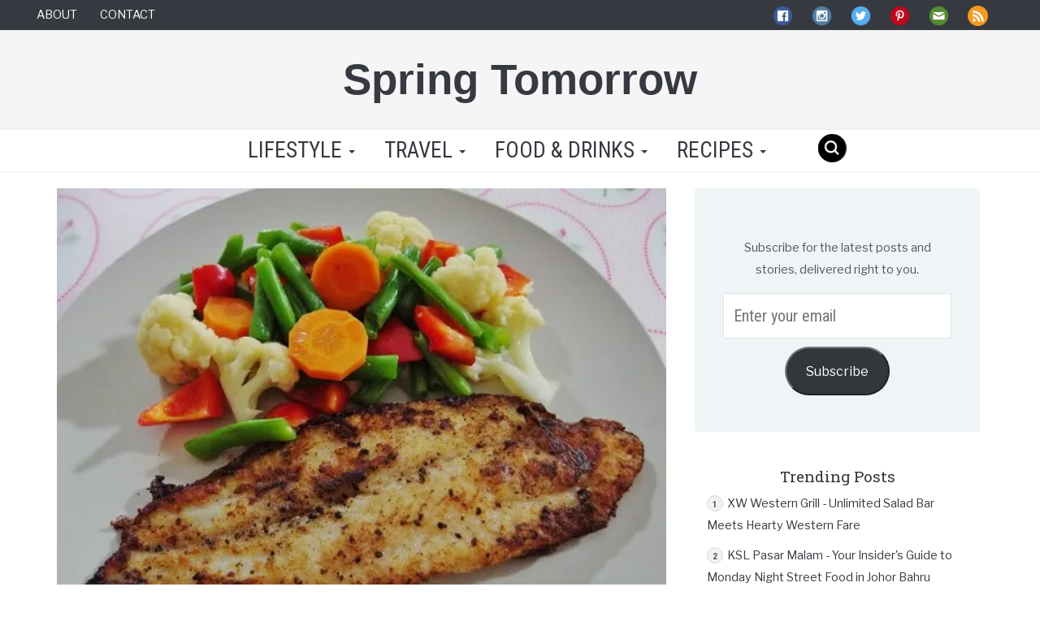

--- FILE ---
content_type: text/html; charset=UTF-8
request_url: https://www.springtomorrow.com/pan-fried-sutchi-fish-recipe/
body_size: 29976
content:
<!DOCTYPE html>
<html lang="en">
  <head>
<script async src="https://pagead2.googlesyndication.com/pagead/js/adsbygoogle.js?client=ca-pub-9346034862995828" crossorigin="anonymous"></script>
<script async src="https://fundingchoicesmessages.google.com/i/pub-9346034862995828?ers=1" nonce="oJ6fEO8oAdYh9L1yTuMqyA"></script><script nonce="oJ6fEO8oAdYh9L1yTuMqyA">(function(){function signalGooglefcPresent(){if(!window.frames['googlefcPresent']){if(document.body){const iframe=document.createElement('iframe');iframe.style='width: 0; height: 0; border: none; z-index: -1000; left: -1000px; top: -1000px;';iframe.style.display='none';iframe.name='googlefcPresent';document.body.appendChild(iframe);}else{setTimeout(signalGooglefcPresent,0);}}}signalGooglefcPresent();})();</script>
    <meta charset="utf-8">
    <meta http-equiv="X-UA-Compatible" content="IE=edge">
    <meta name="viewport" content="width=device-width, initial-scale=1">
    <meta name='robots' content='index, follow, max-image-preview:large, max-snippet:-1, max-video-preview:-1'/>
<!-- Jetpack Site Verification Tags -->
<meta name="google-site-verification" content="1j52e4IpS2PwlMCPSUguTWvYIXiIyjoA4TgJKStygtY"/>

	<!-- This site is optimized with the Yoast SEO plugin v26.7 - https://yoast.com/wordpress/plugins/seo/ -->
	<title>Pan Fried Sutchi Fish Recipe (with assorted vegetables)</title>
	<meta name="description" content="Pan Fried Sutchi Fish in butter and olive oil and served with a medley of assorted vegetables. Soft, flaky meat &amp; buttery flavour - absolutely scrumptious."/>
	<link rel="canonical" href="https://www.springtomorrow.com/pan-fried-sutchi-fish-recipe/"/>
	<meta property="og:locale" content="en_GB"/>
	<meta property="og:type" content="article"/>
	<meta property="og:title" content="Pan Fried Sutchi Fish Recipe (with assorted vegetables)"/>
	<meta property="og:description" content="Pan Fried Sutchi Fish in butter and olive oil and served with a medley of assorted vegetables. Soft, flaky meat &amp; buttery flavour - absolutely scrumptious."/>
	<meta property="og:url" content="https://www.springtomorrow.com/pan-fried-sutchi-fish-recipe/"/>
	<meta property="og:site_name" content="Spring Tomorrow"/>
	<meta property="article:publisher" content="https://www.facebook.com/springtomorrowblog"/>
	<meta property="article:author" content="https://www.facebook.com/springtomorrowblog"/>
	<meta property="article:published_time" content="2014-10-06T07:51:20+00:00"/>
	<meta property="article:modified_time" content="2017-03-10T14:29:58+00:00"/>
	<meta property="og:image" content="https://i1.wp.com/www.springtomorrow.com/wp-content/uploads/2014/09/Pan-Fried-Sutchi-Fish-with-Stir-Fried-Vegetables.jpg?fit=578%2C434&ssl=1"/>
	<meta property="og:image:width" content="578"/>
	<meta property="og:image:height" content="434"/>
	<meta property="og:image:type" content="image/jpeg"/>
	<meta name="author" content="Geri"/>
	<meta name="twitter:card" content="summary_large_image"/>
	<meta name="twitter:creator" content="@springtomorrow"/>
	<meta name="twitter:site" content="@springtomorrow"/>
	<meta name="twitter:label1" content="Written by"/>
	<meta name="twitter:data1" content="Geri"/>
	<meta name="twitter:label2" content="Estimated reading time"/>
	<meta name="twitter:data2" content="1 minute"/>
	<script type="application/ld+json" class="yoast-schema-graph">{"@context":"https://schema.org","@graph":[{"@type":"Article","@id":"https://www.springtomorrow.com/pan-fried-sutchi-fish-recipe/#article","isPartOf":{"@id":"https://www.springtomorrow.com/pan-fried-sutchi-fish-recipe/"},"author":{"name":"Geri","@id":"https://www.springtomorrow.com/#/schema/person/968348167467ac70c706df4be41b190c"},"headline":"Pan Fried Sutchi Fish Recipe (with assorted vegetables)","datePublished":"2014-10-06T07:51:20+00:00","dateModified":"2017-03-10T14:29:58+00:00","mainEntityOfPage":{"@id":"https://www.springtomorrow.com/pan-fried-sutchi-fish-recipe/"},"wordCount":210,"commentCount":0,"publisher":{"@id":"https://www.springtomorrow.com/#/schema/person/968348167467ac70c706df4be41b190c"},"image":{"@id":"https://www.springtomorrow.com/pan-fried-sutchi-fish-recipe/#primaryimage"},"thumbnailUrl":"https://i0.wp.com/www.springtomorrow.com/wp-content/uploads/2014/09/Pan-Fried-Sutchi-Fish-with-Stir-Fried-Vegetables.jpg?fit=578%2C434&ssl=1","keywords":["fish","fish recipes","food","fried fish recipe","home cooked food","home cooking","recipe","recipes","singapore cooking blog","singapore food blog","singapore recipe blog","sutchi fish","sutchi fish recipes"],"articleSection":["Fish &amp; Seafood","Recipes"],"inLanguage":"en-GB","potentialAction":[{"@type":"CommentAction","name":"Comment","target":["https://www.springtomorrow.com/pan-fried-sutchi-fish-recipe/#respond"]}]},{"@type":"WebPage","@id":"https://www.springtomorrow.com/pan-fried-sutchi-fish-recipe/","url":"https://www.springtomorrow.com/pan-fried-sutchi-fish-recipe/","name":"Pan Fried Sutchi Fish Recipe (with assorted vegetables)","isPartOf":{"@id":"https://www.springtomorrow.com/#website"},"primaryImageOfPage":{"@id":"https://www.springtomorrow.com/pan-fried-sutchi-fish-recipe/#primaryimage"},"image":{"@id":"https://www.springtomorrow.com/pan-fried-sutchi-fish-recipe/#primaryimage"},"thumbnailUrl":"https://i0.wp.com/www.springtomorrow.com/wp-content/uploads/2014/09/Pan-Fried-Sutchi-Fish-with-Stir-Fried-Vegetables.jpg?fit=578%2C434&ssl=1","datePublished":"2014-10-06T07:51:20+00:00","dateModified":"2017-03-10T14:29:58+00:00","description":"Pan Fried Sutchi Fish in butter and olive oil and served with a medley of assorted vegetables. Soft, flaky meat & buttery flavour - absolutely scrumptious.","breadcrumb":{"@id":"https://www.springtomorrow.com/pan-fried-sutchi-fish-recipe/#breadcrumb"},"inLanguage":"en-GB","potentialAction":[{"@type":"ReadAction","target":["https://www.springtomorrow.com/pan-fried-sutchi-fish-recipe/"]}]},{"@type":"ImageObject","inLanguage":"en-GB","@id":"https://www.springtomorrow.com/pan-fried-sutchi-fish-recipe/#primaryimage","url":"https://i0.wp.com/www.springtomorrow.com/wp-content/uploads/2014/09/Pan-Fried-Sutchi-Fish-with-Stir-Fried-Vegetables.jpg?fit=578%2C434&ssl=1","contentUrl":"https://i0.wp.com/www.springtomorrow.com/wp-content/uploads/2014/09/Pan-Fried-Sutchi-Fish-with-Stir-Fried-Vegetables.jpg?fit=578%2C434&ssl=1","width":578,"height":434},{"@type":"BreadcrumbList","@id":"https://www.springtomorrow.com/pan-fried-sutchi-fish-recipe/#breadcrumb","itemListElement":[{"@type":"ListItem","position":1,"name":"Home","item":"https://www.springtomorrow.com/"},{"@type":"ListItem","position":2,"name":"Pan Fried Sutchi Fish Recipe (with assorted vegetables)"}]},{"@type":"WebSite","@id":"https://www.springtomorrow.com/#website","url":"https://www.springtomorrow.com/","name":"Spring Tomorrow","description":"Food Travel Lifestyle","publisher":{"@id":"https://www.springtomorrow.com/#/schema/person/968348167467ac70c706df4be41b190c"},"potentialAction":[{"@type":"SearchAction","target":{"@type":"EntryPoint","urlTemplate":"https://www.springtomorrow.com/?s={search_term_string}"},"query-input":{"@type":"PropertyValueSpecification","valueRequired":true,"valueName":"search_term_string"}}],"inLanguage":"en-GB"},{"@type":["Person","Organization"],"@id":"https://www.springtomorrow.com/#/schema/person/968348167467ac70c706df4be41b190c","name":"Geri","image":{"@type":"ImageObject","inLanguage":"en-GB","@id":"https://www.springtomorrow.com/#/schema/person/image/","url":"https://i0.wp.com/www.springtomorrow.com/wp-content/uploads/2023/05/Cheesecake.jpg?fit=1920%2C1307&ssl=1","contentUrl":"https://i0.wp.com/www.springtomorrow.com/wp-content/uploads/2023/05/Cheesecake.jpg?fit=1920%2C1307&ssl=1","width":1920,"height":1307,"caption":"Geri"},"logo":{"@id":"https://www.springtomorrow.com/#/schema/person/image/"},"description":"Hello there! I'm Geri, a food-loving explorer calling Singapore home, where I share my culinary adventures from hawker treasures to kitchen experiments. This space is my digital cookbook filled with delicious discoveries, healthy recipes that don't compromise on flavour, and honest reflections on the places and people that inspire me. When I'm not testing new recipes or photographing my latest food find, I'm wandering through hidden neighbourhoods or jotting down thoughts about life's meaningful moments. Whether you're here for the eats, the travels, or the personal stories, I hope you'll stay awhile and join me on this flavourful journey through Singapore and beyond.","sameAs":["http://springtomorrow.com/","https://www.facebook.com/springtomorrowblog","https://www.instagram.com/springtomorrow/","https://www.linkedin.com/in/springtomorrow/","https://www.pinterest.com/springtomorrow/","https://x.com/springtomorrow","https://springtomorrowfoodtravel.tumblr.com/"]}]}</script>
	<!-- / Yoast SEO plugin. -->


<link rel='dns-prefetch' href='//www.googletagmanager.com'/>
<link rel='dns-prefetch' href='//stats.wp.com'/>
<link rel='dns-prefetch' href='//v0.wordpress.com'/>
<link rel='dns-prefetch' href='//widgets.wp.com'/>
<link rel='dns-prefetch' href='//s0.wp.com'/>
<link rel='dns-prefetch' href='//0.gravatar.com'/>
<link rel='dns-prefetch' href='//1.gravatar.com'/>
<link rel='dns-prefetch' href='//2.gravatar.com'/>
<link rel='dns-prefetch' href='//jetpack.wordpress.com'/>
<link rel='dns-prefetch' href='//public-api.wordpress.com'/>
<link rel='dns-prefetch' href='//pagead2.googlesyndication.com'/>
<link rel='preconnect' href='//i0.wp.com'/>
<link rel='preconnect' href='//c0.wp.com'/>
<link rel="alternate" type="application/rss+xml" title="Spring Tomorrow &raquo; Pan Fried Sutchi Fish Recipe (with assorted vegetables) Comments Feed" href="https://www.springtomorrow.com/pan-fried-sutchi-fish-recipe/feed/"/>
<link rel="alternate" title="oEmbed (JSON)" type="application/json+oembed" href="https://www.springtomorrow.com/wp-json/oembed/1.0/embed?url=https%3A%2F%2Fwww.springtomorrow.com%2Fpan-fried-sutchi-fish-recipe%2F"/>
<link rel="alternate" title="oEmbed (XML)" type="text/xml+oembed" href="https://www.springtomorrow.com/wp-json/oembed/1.0/embed?url=https%3A%2F%2Fwww.springtomorrow.com%2Fpan-fried-sutchi-fish-recipe%2F&#038;format=xml"/>
<style id='wp-img-auto-sizes-contain-inline-css' type='text/css'>img:is([sizes=auto i],[sizes^="auto," i]){contain-intrinsic-size:3000px 1500px}</style>
<link rel='stylesheet' id='jetpack_related-posts-css' href='https://c0.wp.com/p/jetpack/15.4/modules/related-posts/related-posts.css' type='text/css' media='all'/>
<style id='wp-emoji-styles-inline-css' type='text/css'>img.wp-smiley,img.emoji{display:inline!important;border:none!important;box-shadow:none!important;height:1em!important;width:1em!important;margin:0 .07em!important;vertical-align:-.1em!important;background:none!important;padding:0!important}</style>
<style id='wp-block-library-inline-css' type='text/css'>:root{--wp-block-synced-color:#7a00df;--wp-block-synced-color--rgb:122 , 0 , 223;--wp-bound-block-color:var(--wp-block-synced-color);--wp-editor-canvas-background:#ddd;--wp-admin-theme-color:#007cba;--wp-admin-theme-color--rgb:0 , 124 , 186;--wp-admin-theme-color-darker-10:#006ba1;--wp-admin-theme-color-darker-10--rgb:0 , 107 , 160.5;--wp-admin-theme-color-darker-20:#005a87;--wp-admin-theme-color-darker-20--rgb:0 , 90 , 135;--wp-admin-border-width-focus:2px}@media (min-resolution:192dpi){:root{--wp-admin-border-width-focus:1.5px}}.wp-element-button{cursor:pointer}:root .has-very-light-gray-background-color{background-color:#eee}:root .has-very-dark-gray-background-color{background-color:#313131}:root .has-very-light-gray-color{color:#eee}:root .has-very-dark-gray-color{color:#313131}:root .has-vivid-green-cyan-to-vivid-cyan-blue-gradient-background{background:linear-gradient(135deg,#00d084,#0693e3)}:root .has-purple-crush-gradient-background{background:linear-gradient(135deg,#34e2e4,#4721fb 50%,#ab1dfe)}:root .has-hazy-dawn-gradient-background{background:linear-gradient(135deg,#faaca8,#dad0ec)}:root .has-subdued-olive-gradient-background{background:linear-gradient(135deg,#fafae1,#67a671)}:root .has-atomic-cream-gradient-background{background:linear-gradient(135deg,#fdd79a,#004a59)}:root .has-nightshade-gradient-background{background:linear-gradient(135deg,#330968,#31cdcf)}:root .has-midnight-gradient-background{background:linear-gradient(135deg,#020381,#2874fc)}:root{--wp--preset--font-size--normal:16px;--wp--preset--font-size--huge:42px}.has-regular-font-size{font-size:1em}.has-larger-font-size{font-size:2.625em}.has-normal-font-size{font-size:var(--wp--preset--font-size--normal)}.has-huge-font-size{font-size:var(--wp--preset--font-size--huge)}.has-text-align-center{text-align:center}.has-text-align-left{text-align:left}.has-text-align-right{text-align:right}.has-fit-text{white-space:nowrap!important}#end-resizable-editor-section{display:none}.aligncenter{clear:both}.items-justified-left{justify-content:flex-start}.items-justified-center{justify-content:center}.items-justified-right{justify-content:flex-end}.items-justified-space-between{justify-content:space-between}.screen-reader-text{border:0;clip-path:inset(50%);height:1px;margin:-1px;overflow:hidden;padding:0;position:absolute;width:1px;word-wrap:normal!important}.screen-reader-text:focus{background-color:#ddd;clip-path:none;color:#444;display:block;font-size:1em;height:auto;left:5px;line-height:normal;padding:15px 23px 14px;text-decoration:none;top:5px;width:auto;z-index:100000}html :where(.has-border-color){border-style:solid}html :where([style*=border-top-color]){border-top-style:solid}html :where([style*=border-right-color]){border-right-style:solid}html :where([style*=border-bottom-color]){border-bottom-style:solid}html :where([style*=border-left-color]){border-left-style:solid}html :where([style*=border-width]){border-style:solid}html :where([style*=border-top-width]){border-top-style:solid}html :where([style*=border-right-width]){border-right-style:solid}html :where([style*=border-bottom-width]){border-bottom-style:solid}html :where([style*=border-left-width]){border-left-style:solid}html :where(img[class*=wp-image-]){height:auto;max-width:100%}:where(figure){margin:0 0 1em}html :where(.is-position-sticky){--wp-admin--admin-bar--position-offset:var(--wp-admin--admin-bar--height,0)}@media screen and (max-width:600px){html :where(.is-position-sticky){--wp-admin--admin-bar--position-offset:0}}</style><style id='global-styles-inline-css' type='text/css'>:root{--wp--preset--aspect-ratio--square:1;--wp--preset--aspect-ratio--4-3: 4/3;--wp--preset--aspect-ratio--3-4: 3/4;--wp--preset--aspect-ratio--3-2: 3/2;--wp--preset--aspect-ratio--2-3: 2/3;--wp--preset--aspect-ratio--16-9: 16/9;--wp--preset--aspect-ratio--9-16: 9/16;--wp--preset--color--black:#000;--wp--preset--color--cyan-bluish-gray:#abb8c3;--wp--preset--color--white:#fff;--wp--preset--color--pale-pink:#f78da7;--wp--preset--color--vivid-red:#cf2e2e;--wp--preset--color--luminous-vivid-orange:#ff6900;--wp--preset--color--luminous-vivid-amber:#fcb900;--wp--preset--color--light-green-cyan:#7bdcb5;--wp--preset--color--vivid-green-cyan:#00d084;--wp--preset--color--pale-cyan-blue:#8ed1fc;--wp--preset--color--vivid-cyan-blue:#0693e3;--wp--preset--color--vivid-purple:#9b51e0;--wp--preset--gradient--vivid-cyan-blue-to-vivid-purple:linear-gradient(135deg,#0693e3 0%,#9b51e0 100%);--wp--preset--gradient--light-green-cyan-to-vivid-green-cyan:linear-gradient(135deg,#7adcb4 0%,#00d082 100%);--wp--preset--gradient--luminous-vivid-amber-to-luminous-vivid-orange:linear-gradient(135deg,#fcb900 0%,#ff6900 100%);--wp--preset--gradient--luminous-vivid-orange-to-vivid-red:linear-gradient(135deg,#ff6900 0%,#cf2e2e 100%);--wp--preset--gradient--very-light-gray-to-cyan-bluish-gray:linear-gradient(135deg,#eee 0%,#a9b8c3 100%);--wp--preset--gradient--cool-to-warm-spectrum:linear-gradient(135deg,#4aeadc 0%,#9778d1 20%,#cf2aba 40%,#ee2c82 60%,#fb6962 80%,#fef84c 100%);--wp--preset--gradient--blush-light-purple:linear-gradient(135deg,#ffceec 0%,#9896f0 100%);--wp--preset--gradient--blush-bordeaux:linear-gradient(135deg,#fecda5 0%,#fe2d2d 50%,#6b003e 100%);--wp--preset--gradient--luminous-dusk:linear-gradient(135deg,#ffcb70 0%,#c751c0 50%,#4158d0 100%);--wp--preset--gradient--pale-ocean:linear-gradient(135deg,#fff5cb 0%,#b6e3d4 50%,#33a7b5 100%);--wp--preset--gradient--electric-grass:linear-gradient(135deg,#caf880 0%,#71ce7e 100%);--wp--preset--gradient--midnight:linear-gradient(135deg,#020381 0%,#2874fc 100%);--wp--preset--font-size--small:13px;--wp--preset--font-size--medium:20px;--wp--preset--font-size--large:36px;--wp--preset--font-size--x-large:42px;--wp--preset--spacing--20:.44rem;--wp--preset--spacing--30:.67rem;--wp--preset--spacing--40:1rem;--wp--preset--spacing--50:1.5rem;--wp--preset--spacing--60:2.25rem;--wp--preset--spacing--70:3.38rem;--wp--preset--spacing--80:5.06rem;--wp--preset--shadow--natural:6px 6px 9px rgba(0,0,0,.2);--wp--preset--shadow--deep:12px 12px 50px rgba(0,0,0,.4);--wp--preset--shadow--sharp:6px 6px 0 rgba(0,0,0,.2);--wp--preset--shadow--outlined:6px 6px 0 -3px #fff , 6px 6px #000;--wp--preset--shadow--crisp:6px 6px 0 #000}:where(.is-layout-flex){gap:.5em}:where(.is-layout-grid){gap:.5em}body .is-layout-flex{display:flex}.is-layout-flex{flex-wrap:wrap;align-items:center}.is-layout-flex > :is(*, div){margin:0}body .is-layout-grid{display:grid}.is-layout-grid > :is(*, div){margin:0}:where(.wp-block-columns.is-layout-flex){gap:2em}:where(.wp-block-columns.is-layout-grid){gap:2em}:where(.wp-block-post-template.is-layout-flex){gap:1.25em}:where(.wp-block-post-template.is-layout-grid){gap:1.25em}.has-black-color{color:var(--wp--preset--color--black)!important}.has-cyan-bluish-gray-color{color:var(--wp--preset--color--cyan-bluish-gray)!important}.has-white-color{color:var(--wp--preset--color--white)!important}.has-pale-pink-color{color:var(--wp--preset--color--pale-pink)!important}.has-vivid-red-color{color:var(--wp--preset--color--vivid-red)!important}.has-luminous-vivid-orange-color{color:var(--wp--preset--color--luminous-vivid-orange)!important}.has-luminous-vivid-amber-color{color:var(--wp--preset--color--luminous-vivid-amber)!important}.has-light-green-cyan-color{color:var(--wp--preset--color--light-green-cyan)!important}.has-vivid-green-cyan-color{color:var(--wp--preset--color--vivid-green-cyan)!important}.has-pale-cyan-blue-color{color:var(--wp--preset--color--pale-cyan-blue)!important}.has-vivid-cyan-blue-color{color:var(--wp--preset--color--vivid-cyan-blue)!important}.has-vivid-purple-color{color:var(--wp--preset--color--vivid-purple)!important}.has-black-background-color{background-color:var(--wp--preset--color--black)!important}.has-cyan-bluish-gray-background-color{background-color:var(--wp--preset--color--cyan-bluish-gray)!important}.has-white-background-color{background-color:var(--wp--preset--color--white)!important}.has-pale-pink-background-color{background-color:var(--wp--preset--color--pale-pink)!important}.has-vivid-red-background-color{background-color:var(--wp--preset--color--vivid-red)!important}.has-luminous-vivid-orange-background-color{background-color:var(--wp--preset--color--luminous-vivid-orange)!important}.has-luminous-vivid-amber-background-color{background-color:var(--wp--preset--color--luminous-vivid-amber)!important}.has-light-green-cyan-background-color{background-color:var(--wp--preset--color--light-green-cyan)!important}.has-vivid-green-cyan-background-color{background-color:var(--wp--preset--color--vivid-green-cyan)!important}.has-pale-cyan-blue-background-color{background-color:var(--wp--preset--color--pale-cyan-blue)!important}.has-vivid-cyan-blue-background-color{background-color:var(--wp--preset--color--vivid-cyan-blue)!important}.has-vivid-purple-background-color{background-color:var(--wp--preset--color--vivid-purple)!important}.has-black-border-color{border-color:var(--wp--preset--color--black)!important}.has-cyan-bluish-gray-border-color{border-color:var(--wp--preset--color--cyan-bluish-gray)!important}.has-white-border-color{border-color:var(--wp--preset--color--white)!important}.has-pale-pink-border-color{border-color:var(--wp--preset--color--pale-pink)!important}.has-vivid-red-border-color{border-color:var(--wp--preset--color--vivid-red)!important}.has-luminous-vivid-orange-border-color{border-color:var(--wp--preset--color--luminous-vivid-orange)!important}.has-luminous-vivid-amber-border-color{border-color:var(--wp--preset--color--luminous-vivid-amber)!important}.has-light-green-cyan-border-color{border-color:var(--wp--preset--color--light-green-cyan)!important}.has-vivid-green-cyan-border-color{border-color:var(--wp--preset--color--vivid-green-cyan)!important}.has-pale-cyan-blue-border-color{border-color:var(--wp--preset--color--pale-cyan-blue)!important}.has-vivid-cyan-blue-border-color{border-color:var(--wp--preset--color--vivid-cyan-blue)!important}.has-vivid-purple-border-color{border-color:var(--wp--preset--color--vivid-purple)!important}.has-vivid-cyan-blue-to-vivid-purple-gradient-background{background:var(--wp--preset--gradient--vivid-cyan-blue-to-vivid-purple)!important}.has-light-green-cyan-to-vivid-green-cyan-gradient-background{background:var(--wp--preset--gradient--light-green-cyan-to-vivid-green-cyan)!important}.has-luminous-vivid-amber-to-luminous-vivid-orange-gradient-background{background:var(--wp--preset--gradient--luminous-vivid-amber-to-luminous-vivid-orange)!important}.has-luminous-vivid-orange-to-vivid-red-gradient-background{background:var(--wp--preset--gradient--luminous-vivid-orange-to-vivid-red)!important}.has-very-light-gray-to-cyan-bluish-gray-gradient-background{background:var(--wp--preset--gradient--very-light-gray-to-cyan-bluish-gray)!important}.has-cool-to-warm-spectrum-gradient-background{background:var(--wp--preset--gradient--cool-to-warm-spectrum)!important}.has-blush-light-purple-gradient-background{background:var(--wp--preset--gradient--blush-light-purple)!important}.has-blush-bordeaux-gradient-background{background:var(--wp--preset--gradient--blush-bordeaux)!important}.has-luminous-dusk-gradient-background{background:var(--wp--preset--gradient--luminous-dusk)!important}.has-pale-ocean-gradient-background{background:var(--wp--preset--gradient--pale-ocean)!important}.has-electric-grass-gradient-background{background:var(--wp--preset--gradient--electric-grass)!important}.has-midnight-gradient-background{background:var(--wp--preset--gradient--midnight)!important}.has-small-font-size{font-size:var(--wp--preset--font-size--small)!important}.has-medium-font-size{font-size:var(--wp--preset--font-size--medium)!important}.has-large-font-size{font-size:var(--wp--preset--font-size--large)!important}.has-x-large-font-size{font-size:var(--wp--preset--font-size--x-large)!important}</style>

<style id='classic-theme-styles-inline-css' type='text/css'>.wp-block-button__link{color:#fff;background-color:#32373c;border-radius:9999px;box-shadow:none;text-decoration:none;padding:calc(.667em + 2px) calc(1.333em + 2px);font-size:1.125em}.wp-block-file__button{background:#32373c;color:#fff;text-decoration:none}</style>
<link rel='stylesheet' id='bootstrap-css' href='https://www.springtomorrow.com/wp-content/themes/stfresh/css/A.bootstrap.min.css,qver=3.3.6.pagespeed.cf.CbckHrPgi2.css' type='text/css' media='all'/>
<link rel='stylesheet' id='blog-css' href='https://www.springtomorrow.com/wp-content/themes/stfresh/A.blog.css,qver=1685439023.pagespeed.cf.cUckIgP9nR.css' type='text/css' media='all'/>
<style id='stfresh_style-css' media='all'>#blog_subscription-2{padding:35px;background-color:#eff4f7;border-radius:4px}</style>
<link rel='stylesheet' id='jetpack_likes-css' href='https://c0.wp.com/p/jetpack/15.4/modules/likes/style.css' type='text/css' media='all'/>
<link rel='stylesheet' id='jetpack-subscriptions-css' href='https://c0.wp.com/p/jetpack/15.4/_inc/build/subscriptions/subscriptions.min.css' type='text/css' media='all'/>
<link rel='stylesheet' id='tablepress-default-css' href='https://www.springtomorrow.com/wp-content/plugins/tablepress/css/build/default.css,qver=3.2.6.pagespeed.ce.Z2GLzkELrx.css' type='text/css' media='all'/>
<style id='rocket-lazyload-inline-css' type='text/css'>.rll-youtube-player{position:relative;padding-bottom:56.23%;height:0;overflow:hidden;max-width:100%}.rll-youtube-player:focus-within{outline:2px solid currentColor;outline-offset:5px}.rll-youtube-player iframe{position:absolute;top:0;left:0;width:100%;height:100%;z-index:100;background:0 0}.rll-youtube-player img{bottom:0;display:block;left:0;margin:auto;max-width:100%;width:100%;position:absolute;right:0;top:0;border:none;height:auto;-webkit-transition:.4s all;-moz-transition:.4s all;transition:.4s all}.rll-youtube-player img:hover{-webkit-filter:brightness(75%)}.rll-youtube-player .play{height:100%;width:100%;left:0;top:0;position:absolute;background:url(https://www.springtomorrow.com/wp-content/plugins/rocket-lazy-load/assets/img/xyoutube.png.pagespeed.ic.sTxuXVp5w2.webp) no-repeat center;background-color:transparent!important;cursor:pointer;border:none}</style>
<link rel='stylesheet' id='sharedaddy-css' href='https://c0.wp.com/p/jetpack/15.4/modules/sharedaddy/sharing.css' type='text/css' media='all'/>
<link rel='stylesheet' id='social-logos-css' href='https://c0.wp.com/p/jetpack/15.4/_inc/social-logos/social-logos.min.css' type='text/css' media='all'/>
<link rel='stylesheet' id='RobotoCondensed-css' href='https://fonts.googleapis.com/css?family=Roboto+Condensed%3A400%2C700&#038;display=swap+&#038;ver=6.9' type='text/css' media='all'/>
<link rel='stylesheet' id='LibreFranklin-css' href='https://fonts.googleapis.com/css?family=Libre+Franklin&#038;display=swap&#038;ver=6.9' type='text/css' media='all'/>
<link rel='stylesheet' id='RobotoSlab-css' href='https://fonts.googleapis.com/css?family=Roboto+Slab%3A400%2C700&#038;display=swap&#038;ver=6.9' type='text/css' media='all'/>
<link rel='stylesheet' id='MeriendaOne-css' href='https://fonts.googleapis.com/css?family=Merienda+One&#038;display=swap&#038;ver=6.9' type='text/css' media='all'/>
<link rel='stylesheet' id='OpenSans300-css' href='https://fonts.googleapis.com/css?family=Open+Sans%3A300&#038;display=swap&#038;ver=6.9' type='text/css' media='all'/>
<script type="text/javascript" id="jetpack_related-posts-js-extra">//<![CDATA[
var related_posts_js_options={"post_heading":"h4"};
//]]></script>
<script type="text/javascript" src="https://c0.wp.com/p/jetpack/15.4/_inc/build/related-posts/related-posts.min.js" id="jetpack_related-posts-js"></script>
<script type="text/javascript" src="https://www.springtomorrow.com/wp-content/themes/stfresh/js/jquery.min.js.pagespeed.jm.iDyG3vc4gw.js" id="jquery-js"></script>

<!-- Google tag (gtag.js) snippet added by Site Kit -->
<!-- Google Analytics snippet added by Site Kit -->
<script type="text/javascript" src="https://www.googletagmanager.com/gtag/js?id=GT-T9C3628" id="google_gtagjs-js" async></script>
<script type="text/javascript" id="google_gtagjs-js-after">//<![CDATA[
window.dataLayer=window.dataLayer||[];function gtag(){dataLayer.push(arguments);}gtag("set","linker",{"domains":["www.springtomorrow.com"]});gtag("js",new Date());gtag("set","developer_id.dZTNiMT",true);gtag("config","GT-T9C3628");
//]]></script>
<link rel="https://api.w.org/" href="https://www.springtomorrow.com/wp-json/"/><link rel="alternate" title="JSON" type="application/json" href="https://www.springtomorrow.com/wp-json/wp/v2/posts/11338"/><link rel="EditURI" type="application/rsd+xml" title="RSD" href="https://www.springtomorrow.com/xmlrpc.php?rsd"/>
<meta name="generator" content="WordPress 6.9"/>
<link rel='shortlink' href='https://wp.me/p4864S-2WS'/>
<meta name="generator" content="Site Kit by Google 1.170.0"/>	<style>img#wpstats{display:none}</style>
		
<!-- Google AdSense meta tags added by Site Kit -->
<meta name="google-adsense-platform-account" content="ca-host-pub-2644536267352236">
<meta name="google-adsense-platform-domain" content="sitekit.withgoogle.com">
<!-- End Google AdSense meta tags added by Site Kit -->

<!-- Google AdSense snippet added by Site Kit -->
<script type="text/javascript" async="async" src="https://pagead2.googlesyndication.com/pagead/js/adsbygoogle.js?client=ca-pub-9346034862995828&amp;host=ca-host-pub-2644536267352236" crossorigin="anonymous"></script>

<!-- End Google AdSense snippet added by Site Kit -->
<link rel="icon" href="https://i0.wp.com/www.springtomorrow.com/wp-content/uploads/2025/09/cropped-ST-site-icon-3-1.png?fit=32%2C32&#038;ssl=1" sizes="32x32"/>
<link rel="icon" href="https://i0.wp.com/www.springtomorrow.com/wp-content/uploads/2025/09/cropped-ST-site-icon-3-1.png?fit=192%2C192&#038;ssl=1" sizes="192x192"/>
<link rel="apple-touch-icon" href="https://i0.wp.com/www.springtomorrow.com/wp-content/uploads/2025/09/cropped-ST-site-icon-3-1.png?fit=180%2C180&#038;ssl=1"/>
<meta name="msapplication-TileImage" content="https://i0.wp.com/www.springtomorrow.com/wp-content/uploads/2025/09/cropped-ST-site-icon-3-1.png?fit=270%2C270&#038;ssl=1"/>
<noscript><style id="rocket-lazyload-nojs-css">.rll-youtube-player,[data-lazy-src]{display:none!important}</style></noscript>	<link rel='stylesheet' id='jetpack-top-posts-widget-css' href='https://c0.wp.com/p/jetpack/15.4/modules/widgets/top-posts/style.css' type='text/css' media='all'/>
</head>
    
  <body><noscript><meta HTTP-EQUIV="refresh" content="0;url='https://www.springtomorrow.com/pan-fried-sutchi-fish-recipe/?PageSpeed=noscript'" /><style><!--table,div,span,font,p{display:none} --></style><div style="display:block">Please click <a href="https://www.springtomorrow.com/pan-fried-sutchi-fish-recipe/?PageSpeed=noscript">here</a> if you are not redirected within a few seconds.</div></noscript>
	    <!-- Google tag (gtag.js) -->
        <script async src="https://www.googletagmanager.com/gtag/js?id=G-QJ6DSW0HW8"></script>
        <script>window.dataLayer=window.dataLayer||[];function gtag(){dataLayer.push(arguments);}gtag('js',new Date());gtag('config','G-QJ6DSW0HW8');</script>

        <script async src="//pagead2.googlesyndication.com/pagead/js/adsbygoogle.js"></script>
        <script>(adsbygoogle=window.adsbygoogle||[]).push({google_ad_client:"ca-pub-9346034862995828",enable_page_level_ads:true});</script>

  <div id="mobile-menu">
        <div id="mobile_menu_head">
            <div class="close_btn">x</div>
        </div>
        <div class="other_menu_items">
            <div class="mob_other_menu_item">
                <a href="/about">About</a>
            </div>
            <div class="mob_other_menu_item">
                <a href="/contact-page">Contact</a>
            </div>
        </div>
        <div id="st-mobile-menu-container" class="menu-menu-1-container"><ul id="menu-menu-1" class="nav st-mobile-menu-navbar"><li id="menu-item-113375" class="menu-item menu-item-type-taxonomy menu-item-object-category menu-item-has-children menu-item-113375"><a href="https://www.springtomorrow.com/category/lifestyle/">Lifestyle</a>
<ul class="sub-menu">
	<li id="menu-item-117603" class="menu-item menu-item-type-taxonomy menu-item-object-category menu-item-117603"><a href="https://www.springtomorrow.com/category/lifestyle/dating-relationships/">Dating | Relationships</a></li>
	<li id="menu-item-126490" class="menu-item menu-item-type-taxonomy menu-item-object-category menu-item-126490"><a href="https://www.springtomorrow.com/category/lifestyle/education/">Education</a></li>
	<li id="menu-item-117979" class="menu-item menu-item-type-taxonomy menu-item-object-category menu-item-117979"><a href="https://www.springtomorrow.com/category/lifestyle/family-parenting-kids/">Family | Parenting | Kids</a></li>
	<li id="menu-item-114687" class="menu-item menu-item-type-taxonomy menu-item-object-category menu-item-114687"><a href="https://www.springtomorrow.com/category/lifestyle/finance/">Finance</a></li>
	<li id="menu-item-113388" class="menu-item menu-item-type-taxonomy menu-item-object-category menu-item-113388"><a href="https://www.springtomorrow.com/category/lifestyle/health-wellness/">Health | Wellness</a></li>
	<li id="menu-item-113374" class="menu-item menu-item-type-taxonomy menu-item-object-category menu-item-113374"><a href="https://www.springtomorrow.com/category/lifestyle/home-decor/">Home &amp; Decor</a></li>
	<li id="menu-item-113389" class="menu-item menu-item-type-taxonomy menu-item-object-category menu-item-113389"><a href="https://www.springtomorrow.com/category/lifestyle/personal-care/">Personal Care</a></li>
	<li id="menu-item-124889" class="menu-item menu-item-type-taxonomy menu-item-object-category menu-item-124889"><a href="https://www.springtomorrow.com/category/lifestyle/personal-growth-development/">Personal Growth &amp; Development</a></li>
	<li id="menu-item-113381" class="menu-item menu-item-type-taxonomy menu-item-object-category menu-item-113381"><a href="https://www.springtomorrow.com/category/lifestyle/shopping/">Shopping</a></li>
	<li id="menu-item-113376" class="menu-item menu-item-type-taxonomy menu-item-object-category menu-item-113376"><a href="https://www.springtomorrow.com/category/lifestyle/technology-media/">Technology | Media</a></li>
</ul>
</li>
<li id="menu-item-6766" class="menu-item menu-item-type-taxonomy menu-item-object-category menu-item-has-children menu-item-6766"><a href="https://www.springtomorrow.com/category/travel/">Travel</a>
<ul class="sub-menu">
	<li id="menu-item-118496" class="menu-item menu-item-type-taxonomy menu-item-object-category menu-item-118496"><a href="https://www.springtomorrow.com/category/travel/australia/">Australia</a></li>
	<li id="menu-item-163788" class="menu-item menu-item-type-taxonomy menu-item-object-category menu-item-163788"><a href="https://www.springtomorrow.com/category/travel/belgium/">Belgium</a></li>
	<li id="menu-item-142459" class="menu-item menu-item-type-taxonomy menu-item-object-category menu-item-142459"><a href="https://www.springtomorrow.com/category/travel/cambodia/">Cambodia</a></li>
	<li id="menu-item-132089" class="menu-item menu-item-type-taxonomy menu-item-object-category menu-item-132089"><a href="https://www.springtomorrow.com/category/travel/canada/">Canada</a></li>
	<li id="menu-item-129849" class="menu-item menu-item-type-taxonomy menu-item-object-category menu-item-129849"><a href="https://www.springtomorrow.com/category/travel/china/">China</a></li>
	<li id="menu-item-135461" class="menu-item menu-item-type-taxonomy menu-item-object-category menu-item-135461"><a href="https://www.springtomorrow.com/category/travel/fiji/">Fiji</a></li>
	<li id="menu-item-108514" class="menu-item menu-item-type-taxonomy menu-item-object-category menu-item-108514"><a href="https://www.springtomorrow.com/category/travel/france/">France</a></li>
	<li id="menu-item-142457" class="menu-item menu-item-type-taxonomy menu-item-object-category menu-item-142457"><a href="https://www.springtomorrow.com/category/travel/india/">India</a></li>
	<li id="menu-item-123433" class="menu-item menu-item-type-taxonomy menu-item-object-category menu-item-123433"><a href="https://www.springtomorrow.com/category/travel/indonesia/">Indonesia</a></li>
	<li id="menu-item-142456" class="menu-item menu-item-type-taxonomy menu-item-object-category menu-item-142456"><a href="https://www.springtomorrow.com/category/travel/japan/">Japan</a></li>
	<li id="menu-item-12065" class="menu-item menu-item-type-taxonomy menu-item-object-category menu-item-12065"><a href="https://www.springtomorrow.com/category/travel/malaysia/">Malaysia</a></li>
	<li id="menu-item-135462" class="menu-item menu-item-type-taxonomy menu-item-object-category menu-item-135462"><a href="https://www.springtomorrow.com/category/travel/maldives/">Maldives</a></li>
	<li id="menu-item-124536" class="menu-item menu-item-type-taxonomy menu-item-object-category menu-item-124536"><a href="https://www.springtomorrow.com/category/travel/malta/">Malta</a></li>
	<li id="menu-item-161698" class="menu-item menu-item-type-taxonomy menu-item-object-category menu-item-161698"><a href="https://www.springtomorrow.com/category/travel/netherlands/">Netherlands</a></li>
	<li id="menu-item-135463" class="menu-item menu-item-type-taxonomy menu-item-object-category menu-item-135463"><a href="https://www.springtomorrow.com/category/travel/new-zealand/">New Zealand</a></li>
	<li id="menu-item-12066" class="menu-item menu-item-type-taxonomy menu-item-object-category menu-item-12066"><a href="https://www.springtomorrow.com/category/travel/singapore/">Singapore</a></li>
	<li id="menu-item-12067" class="menu-item menu-item-type-taxonomy menu-item-object-category menu-item-12067"><a href="https://www.springtomorrow.com/category/travel/south-korea/">South Korea</a></li>
	<li id="menu-item-124268" class="menu-item menu-item-type-taxonomy menu-item-object-category menu-item-124268"><a href="https://www.springtomorrow.com/category/travel/spain/">Spain</a></li>
	<li id="menu-item-119181" class="menu-item menu-item-type-taxonomy menu-item-object-category menu-item-119181"><a href="https://www.springtomorrow.com/category/travel/switzerland/">Switzerland</a></li>
	<li id="menu-item-119680" class="menu-item menu-item-type-taxonomy menu-item-object-category menu-item-119680"><a href="https://www.springtomorrow.com/category/travel/taiwan/">Taiwan</a></li>
	<li id="menu-item-23291" class="menu-item menu-item-type-taxonomy menu-item-object-category menu-item-23291"><a href="https://www.springtomorrow.com/category/travel/thailand/">Thailand</a></li>
	<li id="menu-item-117602" class="menu-item menu-item-type-taxonomy menu-item-object-category menu-item-117602"><a href="https://www.springtomorrow.com/category/travel/united-arab-emirates/">United Arab Emirates</a></li>
	<li id="menu-item-12068" class="menu-item menu-item-type-taxonomy menu-item-object-category menu-item-12068"><a href="https://www.springtomorrow.com/category/travel/united-kingdom/">United Kingdom</a></li>
	<li id="menu-item-142458" class="menu-item menu-item-type-taxonomy menu-item-object-category menu-item-142458"><a href="https://www.springtomorrow.com/category/travel/united-states/">United States</a></li>
	<li id="menu-item-21469" class="menu-item menu-item-type-taxonomy menu-item-object-category menu-item-21469"><a href="https://www.springtomorrow.com/category/travel/vietnam/">Vietnam</a></li>
</ul>
</li>
<li id="menu-item-6710" class="menu-item menu-item-type-taxonomy menu-item-object-category menu-item-has-children menu-item-6710"><a href="https://www.springtomorrow.com/category/food-drinks/">Food &amp; Drinks</a>
<ul class="sub-menu">
	<li id="menu-item-6716" class="menu-item menu-item-type-taxonomy menu-item-object-category menu-item-6716"><a href="https://www.springtomorrow.com/category/food-drinks/american/">American</a></li>
	<li id="menu-item-6717" class="menu-item menu-item-type-taxonomy menu-item-object-category menu-item-6717"><a href="https://www.springtomorrow.com/category/food-drinks/asian/">Asian</a></li>
	<li id="menu-item-7302" class="menu-item menu-item-type-taxonomy menu-item-object-category menu-item-7302"><a href="https://www.springtomorrow.com/category/food-drinks/bakery-food/">Bakery</a></li>
	<li id="menu-item-6767" class="menu-item menu-item-type-taxonomy menu-item-object-category menu-item-6767"><a href="https://www.springtomorrow.com/category/food-drinks/pubclub/">Bar / Pub / Club</a></li>
	<li id="menu-item-6718" class="menu-item menu-item-type-taxonomy menu-item-object-category menu-item-6718"><a href="https://www.springtomorrow.com/category/food-drinks/bbq/">BBQ</a></li>
	<li id="menu-item-6719" class="menu-item menu-item-type-taxonomy menu-item-object-category menu-item-6719"><a href="https://www.springtomorrow.com/category/food-drinks/beverages-food/">Beverages</a></li>
	<li id="menu-item-7301" class="menu-item menu-item-type-taxonomy menu-item-object-category menu-item-7301"><a href="https://www.springtomorrow.com/category/food-drinks/brazilian/">Brazilian</a></li>
	<li id="menu-item-6720" class="menu-item menu-item-type-taxonomy menu-item-object-category menu-item-6720"><a href="https://www.springtomorrow.com/category/food-drinks/brunch-food/">Brunch</a></li>
	<li id="menu-item-111084" class="menu-item menu-item-type-taxonomy menu-item-object-category menu-item-111084"><a href="https://www.springtomorrow.com/category/food-drinks/buffet/">Buffet</a></li>
	<li id="menu-item-7300" class="menu-item menu-item-type-taxonomy menu-item-object-category menu-item-7300"><a href="https://www.springtomorrow.com/category/food-drinks/cafe-food/">Cafe</a></li>
	<li id="menu-item-6722" class="menu-item menu-item-type-taxonomy menu-item-object-category menu-item-6722"><a href="https://www.springtomorrow.com/category/food-drinks/cantonese/">Cantonese</a></li>
	<li id="menu-item-21648" class="menu-item menu-item-type-taxonomy menu-item-object-category menu-item-21648"><a href="https://www.springtomorrow.com/category/food-drinks/catering/">Catering</a></li>
	<li id="menu-item-6723" class="menu-item menu-item-type-taxonomy menu-item-object-category menu-item-6723"><a href="https://www.springtomorrow.com/category/food-drinks/chinese/">Chinese</a></li>
	<li id="menu-item-18778" class="menu-item menu-item-type-taxonomy menu-item-object-category menu-item-18778"><a href="https://www.springtomorrow.com/category/food-drinks/convenience-foods/">Convenience Foods</a></li>
	<li id="menu-item-6714" class="menu-item menu-item-type-taxonomy menu-item-object-category menu-item-6714"><a href="https://www.springtomorrow.com/category/food-drinks/dessert-food/">Dessert</a></li>
	<li id="menu-item-6724" class="menu-item menu-item-type-taxonomy menu-item-object-category menu-item-6724"><a href="https://www.springtomorrow.com/category/food-drinks/dim-sum/">Dim Sum</a></li>
	<li id="menu-item-6725" class="menu-item menu-item-type-taxonomy menu-item-object-category menu-item-6725"><a href="https://www.springtomorrow.com/category/food-drinks/english/">English</a></li>
	<li id="menu-item-6726" class="menu-item menu-item-type-taxonomy menu-item-object-category menu-item-6726"><a href="https://www.springtomorrow.com/category/food-drinks/european/">European</a></li>
	<li id="menu-item-6727" class="menu-item menu-item-type-taxonomy menu-item-object-category menu-item-6727"><a href="https://www.springtomorrow.com/category/food-drinks/fast-food/">Fast Food</a></li>
	<li id="menu-item-6728" class="menu-item menu-item-type-taxonomy menu-item-object-category menu-item-6728"><a href="https://www.springtomorrow.com/category/food-drinks/fine-dining/">Fine Dining</a></li>
	<li id="menu-item-19672" class="menu-item menu-item-type-taxonomy menu-item-object-category menu-item-19672"><a href="https://www.springtomorrow.com/category/food-drinks/food-trucks/">Food Trucks</a></li>
	<li id="menu-item-6729" class="menu-item menu-item-type-taxonomy menu-item-object-category menu-item-6729"><a href="https://www.springtomorrow.com/category/food-drinks/french/">French</a></li>
	<li id="menu-item-11260" class="menu-item menu-item-type-taxonomy menu-item-object-category menu-item-11260"><a href="https://www.springtomorrow.com/category/food-drinks/fruits/">Fruits</a></li>
	<li id="menu-item-6730" class="menu-item menu-item-type-taxonomy menu-item-object-category menu-item-6730"><a href="https://www.springtomorrow.com/category/food-drinks/fusion/">Fusion</a></li>
	<li id="menu-item-6731" class="menu-item menu-item-type-taxonomy menu-item-object-category menu-item-6731"><a href="https://www.springtomorrow.com/category/food-drinks/german/">German</a></li>
	<li id="menu-item-6732" class="menu-item menu-item-type-taxonomy menu-item-object-category menu-item-6732"><a href="https://www.springtomorrow.com/category/food-drinks/hawker-centre-fare/">Hawker Centre Fare</a></li>
	<li id="menu-item-6762" class="menu-item menu-item-type-taxonomy menu-item-object-category menu-item-6762"><a href="https://www.springtomorrow.com/category/food-drinks/high-tea-food/">High Tea</a></li>
	<li id="menu-item-6733" class="menu-item menu-item-type-taxonomy menu-item-object-category menu-item-6733"><a href="https://www.springtomorrow.com/category/food-drinks/hong-kong/">Hong Kong</a></li>
	<li id="menu-item-6715" class="menu-item menu-item-type-taxonomy menu-item-object-category menu-item-6715"><a href="https://www.springtomorrow.com/category/food-drinks/indian/">Indian</a></li>
	<li id="menu-item-6734" class="menu-item menu-item-type-taxonomy menu-item-object-category menu-item-6734"><a href="https://www.springtomorrow.com/category/food-drinks/indonesian/">Indonesian</a></li>
	<li id="menu-item-6735" class="menu-item menu-item-type-taxonomy menu-item-object-category menu-item-6735"><a href="https://www.springtomorrow.com/category/food-drinks/international/">International</a></li>
	<li id="menu-item-6736" class="menu-item menu-item-type-taxonomy menu-item-object-category menu-item-6736"><a href="https://www.springtomorrow.com/category/food-drinks/italian/">Italian</a></li>
	<li id="menu-item-6737" class="menu-item menu-item-type-taxonomy menu-item-object-category menu-item-6737"><a href="https://www.springtomorrow.com/category/food-drinks/japanese/">Japanese</a></li>
	<li id="menu-item-6738" class="menu-item menu-item-type-taxonomy menu-item-object-category menu-item-6738"><a href="https://www.springtomorrow.com/category/food-drinks/kopitiam-food/">Kopitiam</a></li>
	<li id="menu-item-6739" class="menu-item menu-item-type-taxonomy menu-item-object-category menu-item-6739"><a href="https://www.springtomorrow.com/category/food-drinks/korean/">Korean</a></li>
	<li id="menu-item-6740" class="menu-item menu-item-type-taxonomy menu-item-object-category menu-item-6740"><a href="https://www.springtomorrow.com/category/food-drinks/local/">Local</a></li>
	<li id="menu-item-10038" class="menu-item menu-item-type-taxonomy menu-item-object-category menu-item-10038"><a href="https://www.springtomorrow.com/category/food-drinks/malay-food-2/">Malay / Muslim / Halal</a></li>
	<li id="menu-item-16885" class="menu-item menu-item-type-taxonomy menu-item-object-category menu-item-16885"><a href="https://www.springtomorrow.com/category/food-drinks/mexican/">Mexican</a></li>
	<li id="menu-item-6741" class="menu-item menu-item-type-taxonomy menu-item-object-category menu-item-6741"><a href="https://www.springtomorrow.com/category/food-drinks/middle-eastern/">Middle Eastern</a></li>
	<li id="menu-item-19670" class="menu-item menu-item-type-taxonomy menu-item-object-category menu-item-19670"><a href="https://www.springtomorrow.com/category/food-drinks/pakistani/">Pakistani</a></li>
	<li id="menu-item-7659" class="menu-item menu-item-type-taxonomy menu-item-object-category menu-item-7659"><a href="https://www.springtomorrow.com/category/food-drinks/patisserie-food/">Patisserie</a></li>
	<li id="menu-item-6742" class="menu-item menu-item-type-taxonomy menu-item-object-category menu-item-6742"><a href="https://www.springtomorrow.com/category/food-drinks/peranakan/">Peranakan</a></li>
	<li id="menu-item-6743" class="menu-item menu-item-type-taxonomy menu-item-object-category menu-item-6743"><a href="https://www.springtomorrow.com/category/food-drinks/seafood/">Seafood</a></li>
	<li id="menu-item-6744" class="menu-item menu-item-type-taxonomy menu-item-object-category menu-item-6744"><a href="https://www.springtomorrow.com/category/food-drinks/snacks/">Snacks</a></li>
	<li id="menu-item-11259" class="menu-item menu-item-type-taxonomy menu-item-object-category menu-item-11259"><a href="https://www.springtomorrow.com/category/food-drinks/south-african/">South African</a></li>
	<li id="menu-item-6745" class="menu-item menu-item-type-taxonomy menu-item-object-category menu-item-6745"><a href="https://www.springtomorrow.com/category/food-drinks/spanish/">Spanish</a></li>
	<li id="menu-item-6746" class="menu-item menu-item-type-taxonomy menu-item-object-category menu-item-6746"><a href="https://www.springtomorrow.com/category/food-drinks/steamboat/">Steamboat</a></li>
	<li id="menu-item-19671" class="menu-item menu-item-type-taxonomy menu-item-object-category menu-item-19671"><a href="https://www.springtomorrow.com/category/food-drinks/street-food/">Street Food</a></li>
	<li id="menu-item-6747" class="menu-item menu-item-type-taxonomy menu-item-object-category menu-item-6747"><a href="https://www.springtomorrow.com/category/food-drinks/swedish/">Swedish</a></li>
	<li id="menu-item-6748" class="menu-item menu-item-type-taxonomy menu-item-object-category menu-item-6748"><a href="https://www.springtomorrow.com/category/food-drinks/swiss/">Swiss</a></li>
	<li id="menu-item-13282" class="menu-item menu-item-type-taxonomy menu-item-object-category menu-item-13282"><a href="https://www.springtomorrow.com/category/food-drinks/taiwanese/">Taiwanese</a></li>
	<li id="menu-item-7303" class="menu-item menu-item-type-taxonomy menu-item-object-category menu-item-7303"><a href="https://www.springtomorrow.com/category/food-drinks/tex-mex-food-2/">Tex Mex</a></li>
	<li id="menu-item-17838" class="menu-item menu-item-type-taxonomy menu-item-object-category menu-item-17838"><a href="https://www.springtomorrow.com/category/food-drinks/turkish/">Turkish</a></li>
	<li id="menu-item-6749" class="menu-item menu-item-type-taxonomy menu-item-object-category menu-item-6749"><a href="https://www.springtomorrow.com/category/food-drinks/thai/">Thai</a></li>
	<li id="menu-item-8464" class="menu-item menu-item-type-taxonomy menu-item-object-category menu-item-8464"><a href="https://www.springtomorrow.com/category/food-drinks/vegan-vegetarian/">Vegan / Vegetarian</a></li>
	<li id="menu-item-8465" class="menu-item menu-item-type-taxonomy menu-item-object-category menu-item-8465"><a href="https://www.springtomorrow.com/category/food-drinks/vietnamese/">Vietnamese</a></li>
	<li id="menu-item-6750" class="menu-item menu-item-type-taxonomy menu-item-object-category menu-item-6750"><a href="https://www.springtomorrow.com/category/food-drinks/western/">Western</a></li>
</ul>
</li>
<li id="menu-item-6708" class="menu-item menu-item-type-taxonomy menu-item-object-category current-post-ancestor current-menu-parent current-post-parent menu-item-has-children menu-item-6708"><a href="https://www.springtomorrow.com/category/recipes/">Recipes</a>
<ul class="sub-menu">
	<li id="menu-item-6768" class="menu-item menu-item-type-taxonomy menu-item-object-category menu-item-6768"><a href="https://www.springtomorrow.com/category/recipes/baking-roasting/">Baking &amp; Roasting</a></li>
	<li id="menu-item-15480" class="menu-item menu-item-type-taxonomy menu-item-object-category menu-item-15480"><a href="https://www.springtomorrow.com/category/recipes/bento-lunchbox/">Bento / Lunchbox</a></li>
	<li id="menu-item-6769" class="menu-item menu-item-type-taxonomy menu-item-object-category menu-item-6769"><a href="https://www.springtomorrow.com/category/recipes/dessert-sweet-treats/">Dessert &amp; Sweet Treats</a></li>
	<li id="menu-item-15731" class="menu-item menu-item-type-taxonomy menu-item-object-category menu-item-15731"><a href="https://www.springtomorrow.com/category/recipes/drinks-beverages/">Drinks &amp; Beverages</a></li>
	<li id="menu-item-6770" class="menu-item menu-item-type-taxonomy menu-item-object-category current-post-ancestor current-menu-parent current-post-parent menu-item-6770"><a href="https://www.springtomorrow.com/category/recipes/fish-seafood/">Fish &amp; Seafood</a></li>
	<li id="menu-item-111101" class="menu-item menu-item-type-taxonomy menu-item-object-category menu-item-111101"><a href="https://www.springtomorrow.com/category/recipes/keto-low-carb/">Keto &amp; Low Carb</a></li>
	<li id="menu-item-6763" class="menu-item menu-item-type-taxonomy menu-item-object-category menu-item-6763"><a href="https://www.springtomorrow.com/category/recipes/miscellaneous/">Miscellaneous</a></li>
	<li id="menu-item-6752" class="menu-item menu-item-type-taxonomy menu-item-object-category menu-item-6752"><a href="https://www.springtomorrow.com/category/recipes/poultry-meat/">Poultry &amp; Meat</a></li>
	<li id="menu-item-6753" class="menu-item menu-item-type-taxonomy menu-item-object-category menu-item-6753"><a href="https://www.springtomorrow.com/category/recipes/rice-pasta-noodles/">Rice, Pasta &amp; Noodles</a></li>
	<li id="menu-item-6757" class="menu-item menu-item-type-taxonomy menu-item-object-category menu-item-6757"><a href="https://www.springtomorrow.com/category/recipes/vegetables/">Salad &amp; Vegetables</a></li>
	<li id="menu-item-6771" class="menu-item menu-item-type-taxonomy menu-item-object-category menu-item-6771"><a href="https://www.springtomorrow.com/category/recipes/sandwich-bread/">Sandwich &amp; Bread</a></li>
	<li id="menu-item-6772" class="menu-item menu-item-type-taxonomy menu-item-object-category menu-item-6772"><a href="https://www.springtomorrow.com/category/recipes/snacks-finger-foods/">Snacks &amp; Finger Foods</a></li>
	<li id="menu-item-6754" class="menu-item menu-item-type-taxonomy menu-item-object-category menu-item-6754"><a href="https://www.springtomorrow.com/category/recipes/soup-recipe/">Soups &#038; Stews</a></li>
</ul>
</li>
</ul></div>    </div>
      
    <div id="header_one" class="blog-masthead">
      <div class="blog-masthead-container">
          <div id="mobile-menu-ham"></div>
          <div class="blog-top-nav">
              <div class="blog-top-nav-menu">
                  <a class="blog-top-nav-item" href="/about">About</a>
                  <a class="blog-top-nav-item" href="/contact-page">Contact</a>
              </div>
              <div class="blog-top-nav-social">
                  <span class="social-icon">
                      <a href="https://www.facebook.com/springtomorrowblog" target="_blank"><img src="data:image/svg+xml,%3Csvg%20xmlns='http://www.w3.org/2000/svg'%20viewBox='0%200%200%200'%3E%3C/svg%3E" data-lazy-src="/wp-content/themes/stfresh/images/Facebook.png"><noscript><img src="[data-uri]"></noscript></a>
                  </span>
                  <span class="social-icon">
                      <a href="https://www.instagram.com/springtomorrow/" target="_blank" target="_blank"><img src="data:image/svg+xml,%3Csvg%20xmlns='http://www.w3.org/2000/svg'%20viewBox='0%200%200%200'%3E%3C/svg%3E" data-lazy-src="/wp-content/themes/stfresh/images/Instagram.png"><noscript><img src="[data-uri]"></noscript></a>
                  </span>
                  <span class="social-icon">
                      <a href="https://twitter.com/springtomorrow" target="_blank" target="_blank" target="_blank"><img src="data:image/svg+xml,%3Csvg%20xmlns='http://www.w3.org/2000/svg'%20viewBox='0%200%200%200'%3E%3C/svg%3E" data-lazy-src="/wp-content/themes/stfresh/images/Twitter.png"><noscript><img src="[data-uri]"></noscript></a>
                  </span>
                  <span class="social-icon">
                      <a href="https://www.pinterest.com/springtomorrow/" target="_blank"><img src="data:image/svg+xml,%3Csvg%20xmlns='http://www.w3.org/2000/svg'%20viewBox='0%200%200%200'%3E%3C/svg%3E" data-lazy-src="/wp-content/themes/stfresh/images/Pinterest.png"><noscript><img src="[data-uri]"></noscript></a>
                  </span>
                  <span class="social-icon">
                      <a href="mailto:geri@springtomorrow.com" target="_blank"><img src="data:image/svg+xml,%3Csvg%20xmlns='http://www.w3.org/2000/svg'%20viewBox='0%200%200%200'%3E%3C/svg%3E" data-lazy-src="/wp-content/themes/stfresh/images/email.png"><noscript><img src="/wp-content/themes/stfresh/images/xemail.png.pagespeed.ic.yE4PZ3hLdD.webp"></noscript></a>
                  </span>
                  <span class="social-icon">
                      <a href="https://feeds.feedburner.com/SpringTomorrow" target="_blank"><img src="data:image/svg+xml,%3Csvg%20xmlns='http://www.w3.org/2000/svg'%20viewBox='0%200%200%200'%3E%3C/svg%3E" data-lazy-src="/wp-content/themes/stfresh/images/rss.png"><noscript><img src="/wp-content/themes/stfresh/images/xrss.png.pagespeed.ic.QyosaCUNFA.webp"></noscript></a>
                  </span>
              </div>
          </div>
      </div>
    </div>
    <div id="header_two" class="blog-masthead">
        <div class="blog-masthead-container">
            <div class="blog-title" style="display: flex; justify-content: center;">
                <a class="blog-title-link" href="https://www.springtomorrow.com">Spring Tomorrow</a>
        </div>
			 </div>
    </div>   
    <div class="top-menu-outer-wrap">
        <div class="top-menu-inner-wrap inner-wrap" id="top-menu">
            <div id="st-menu-navbar-container" class="collapse navbar-collapse"><ul id="menu-menu-2" class="nav st-menu-navbar"><li class="menu-item menu-item-type-taxonomy menu-item-object-category menu-item-has-children menu-item-113375 dropdown"><a title="Lifestyle" href="#" data-toggle="dropdown" class="dropdown-toggle" aria-haspopup="true"><span class="glyphicon Lifestyle"></span>&nbsp;Lifestyle <span class="caret"></span></a>
<ul role="menu" class=" dropdown-menu">
	<li class="menu-item menu-item-type-taxonomy menu-item-object-category menu-item-117603"><a title="Dating | Relationships" href="https://www.springtomorrow.com/category/lifestyle/dating-relationships/">Dating | Relationships</a></li>
	<li class="menu-item menu-item-type-taxonomy menu-item-object-category menu-item-126490"><a title="Education" href="https://www.springtomorrow.com/category/lifestyle/education/">Education</a></li>
	<li class="menu-item menu-item-type-taxonomy menu-item-object-category menu-item-117979"><a title="Family | Parenting | Kids" href="https://www.springtomorrow.com/category/lifestyle/family-parenting-kids/">Family | Parenting | Kids</a></li>
	<li class="menu-item menu-item-type-taxonomy menu-item-object-category menu-item-114687"><a title="Finance" href="https://www.springtomorrow.com/category/lifestyle/finance/">Finance</a></li>
	<li class="menu-item menu-item-type-taxonomy menu-item-object-category menu-item-113388"><a title="Health | Wellness" href="https://www.springtomorrow.com/category/lifestyle/health-wellness/">Health | Wellness</a></li>
	<li class="menu-item menu-item-type-taxonomy menu-item-object-category menu-item-113374"><a title="Home &amp; Decor" href="https://www.springtomorrow.com/category/lifestyle/home-decor/">Home &amp; Decor</a></li>
	<li class="menu-item menu-item-type-taxonomy menu-item-object-category menu-item-113389"><a title="Personal Care" href="https://www.springtomorrow.com/category/lifestyle/personal-care/">Personal Care</a></li>
	<li class="menu-item menu-item-type-taxonomy menu-item-object-category menu-item-124889"><a title="Personal Growth &amp; Development" href="https://www.springtomorrow.com/category/lifestyle/personal-growth-development/">Personal Growth &amp; Development</a></li>
	<li class="menu-item menu-item-type-taxonomy menu-item-object-category menu-item-113381"><a title="Shopping" href="https://www.springtomorrow.com/category/lifestyle/shopping/">Shopping</a></li>
	<li class="menu-item menu-item-type-taxonomy menu-item-object-category menu-item-113376"><a title="Technology | Media" href="https://www.springtomorrow.com/category/lifestyle/technology-media/">Technology | Media</a></li>
</ul>
</li>
<li class="menu-item menu-item-type-taxonomy menu-item-object-category menu-item-has-children menu-item-6766 dropdown"><a title="Travel" href="#" data-toggle="dropdown" class="dropdown-toggle" aria-haspopup="true">Travel <span class="caret"></span></a>
<ul role="menu" class=" dropdown-menu">
	<li class="menu-item menu-item-type-taxonomy menu-item-object-category menu-item-118496"><a title="Australia" href="https://www.springtomorrow.com/category/travel/australia/">Australia</a></li>
	<li class="menu-item menu-item-type-taxonomy menu-item-object-category menu-item-163788"><a title="Belgium" href="https://www.springtomorrow.com/category/travel/belgium/">Belgium</a></li>
	<li class="menu-item menu-item-type-taxonomy menu-item-object-category menu-item-142459"><a title="Cambodia" href="https://www.springtomorrow.com/category/travel/cambodia/">Cambodia</a></li>
	<li class="menu-item menu-item-type-taxonomy menu-item-object-category menu-item-132089"><a title="Canada" href="https://www.springtomorrow.com/category/travel/canada/">Canada</a></li>
	<li class="menu-item menu-item-type-taxonomy menu-item-object-category menu-item-129849"><a title="China" href="https://www.springtomorrow.com/category/travel/china/">China</a></li>
	<li class="menu-item menu-item-type-taxonomy menu-item-object-category menu-item-135461"><a title="Fiji" href="https://www.springtomorrow.com/category/travel/fiji/">Fiji</a></li>
	<li class="menu-item menu-item-type-taxonomy menu-item-object-category menu-item-108514"><a title="France" href="https://www.springtomorrow.com/category/travel/france/">France</a></li>
	<li class="menu-item menu-item-type-taxonomy menu-item-object-category menu-item-142457"><a title="India" href="https://www.springtomorrow.com/category/travel/india/">India</a></li>
	<li class="menu-item menu-item-type-taxonomy menu-item-object-category menu-item-123433"><a title="Indonesia" href="https://www.springtomorrow.com/category/travel/indonesia/">Indonesia</a></li>
	<li class="menu-item menu-item-type-taxonomy menu-item-object-category menu-item-142456"><a title="Japan" href="https://www.springtomorrow.com/category/travel/japan/">Japan</a></li>
	<li class="menu-item menu-item-type-taxonomy menu-item-object-category menu-item-12065"><a title="Malaysia" href="https://www.springtomorrow.com/category/travel/malaysia/">Malaysia</a></li>
	<li class="menu-item menu-item-type-taxonomy menu-item-object-category menu-item-135462"><a title="Maldives" href="https://www.springtomorrow.com/category/travel/maldives/">Maldives</a></li>
	<li class="menu-item menu-item-type-taxonomy menu-item-object-category menu-item-124536"><a title="Malta" href="https://www.springtomorrow.com/category/travel/malta/">Malta</a></li>
	<li class="menu-item menu-item-type-taxonomy menu-item-object-category menu-item-161698"><a title="Netherlands" href="https://www.springtomorrow.com/category/travel/netherlands/">Netherlands</a></li>
	<li class="menu-item menu-item-type-taxonomy menu-item-object-category menu-item-135463"><a title="New Zealand" href="https://www.springtomorrow.com/category/travel/new-zealand/">New Zealand</a></li>
	<li class="menu-item menu-item-type-taxonomy menu-item-object-category menu-item-12066"><a title="Singapore" href="https://www.springtomorrow.com/category/travel/singapore/">Singapore</a></li>
	<li class="menu-item menu-item-type-taxonomy menu-item-object-category menu-item-12067"><a title="South Korea" href="https://www.springtomorrow.com/category/travel/south-korea/">South Korea</a></li>
	<li class="menu-item menu-item-type-taxonomy menu-item-object-category menu-item-124268"><a title="Spain" href="https://www.springtomorrow.com/category/travel/spain/">Spain</a></li>
	<li class="menu-item menu-item-type-taxonomy menu-item-object-category menu-item-119181"><a title="Switzerland" href="https://www.springtomorrow.com/category/travel/switzerland/">Switzerland</a></li>
	<li class="menu-item menu-item-type-taxonomy menu-item-object-category menu-item-119680"><a title="Taiwan" href="https://www.springtomorrow.com/category/travel/taiwan/">Taiwan</a></li>
	<li class="menu-item menu-item-type-taxonomy menu-item-object-category menu-item-23291"><a title="Thailand" href="https://www.springtomorrow.com/category/travel/thailand/">Thailand</a></li>
	<li class="menu-item menu-item-type-taxonomy menu-item-object-category menu-item-117602"><a title="United Arab Emirates" href="https://www.springtomorrow.com/category/travel/united-arab-emirates/">United Arab Emirates</a></li>
	<li class="menu-item menu-item-type-taxonomy menu-item-object-category menu-item-12068"><a title="United Kingdom" href="https://www.springtomorrow.com/category/travel/united-kingdom/">United Kingdom</a></li>
	<li class="menu-item menu-item-type-taxonomy menu-item-object-category menu-item-142458"><a title="United States" href="https://www.springtomorrow.com/category/travel/united-states/">United States</a></li>
	<li class="menu-item menu-item-type-taxonomy menu-item-object-category menu-item-21469"><a title="Vietnam" href="https://www.springtomorrow.com/category/travel/vietnam/">Vietnam</a></li>
</ul>
</li>
<li class="menu-item menu-item-type-taxonomy menu-item-object-category menu-item-has-children menu-item-6710 dropdown"><a title="Food &amp; Drinks" href="#" data-toggle="dropdown" class="dropdown-toggle" aria-haspopup="true">Food &amp; Drinks <span class="caret"></span></a>
<ul role="menu" class=" dropdown-menu">
	<li class="menu-item menu-item-type-taxonomy menu-item-object-category menu-item-6716"><a title="American" href="https://www.springtomorrow.com/category/food-drinks/american/">American</a></li>
	<li class="menu-item menu-item-type-taxonomy menu-item-object-category menu-item-6717"><a title="Asian" href="https://www.springtomorrow.com/category/food-drinks/asian/">Asian</a></li>
	<li class="menu-item menu-item-type-taxonomy menu-item-object-category menu-item-7302"><a title="Bakery" href="https://www.springtomorrow.com/category/food-drinks/bakery-food/">Bakery</a></li>
	<li class="menu-item menu-item-type-taxonomy menu-item-object-category menu-item-6767"><a title="Bar / Pub / Club" href="https://www.springtomorrow.com/category/food-drinks/pubclub/">Bar / Pub / Club</a></li>
	<li class="menu-item menu-item-type-taxonomy menu-item-object-category menu-item-6718"><a title="BBQ" href="https://www.springtomorrow.com/category/food-drinks/bbq/">BBQ</a></li>
	<li class="menu-item menu-item-type-taxonomy menu-item-object-category menu-item-6719"><a title="Beverages" href="https://www.springtomorrow.com/category/food-drinks/beverages-food/">Beverages</a></li>
	<li class="menu-item menu-item-type-taxonomy menu-item-object-category menu-item-7301"><a title="Brazilian" href="https://www.springtomorrow.com/category/food-drinks/brazilian/">Brazilian</a></li>
	<li class="menu-item menu-item-type-taxonomy menu-item-object-category menu-item-6720"><a title="Brunch" href="https://www.springtomorrow.com/category/food-drinks/brunch-food/">Brunch</a></li>
	<li class="menu-item menu-item-type-taxonomy menu-item-object-category menu-item-111084"><a title="Buffet" href="https://www.springtomorrow.com/category/food-drinks/buffet/">Buffet</a></li>
	<li class="menu-item menu-item-type-taxonomy menu-item-object-category menu-item-7300"><a title="Cafe" href="https://www.springtomorrow.com/category/food-drinks/cafe-food/">Cafe</a></li>
	<li class="menu-item menu-item-type-taxonomy menu-item-object-category menu-item-6722"><a title="Cantonese" href="https://www.springtomorrow.com/category/food-drinks/cantonese/">Cantonese</a></li>
	<li class="menu-item menu-item-type-taxonomy menu-item-object-category menu-item-21648"><a title="Catering" href="https://www.springtomorrow.com/category/food-drinks/catering/">Catering</a></li>
	<li class="menu-item menu-item-type-taxonomy menu-item-object-category menu-item-6723"><a title="Chinese" href="https://www.springtomorrow.com/category/food-drinks/chinese/">Chinese</a></li>
	<li class="menu-item menu-item-type-taxonomy menu-item-object-category menu-item-18778"><a title="Convenience Foods" href="https://www.springtomorrow.com/category/food-drinks/convenience-foods/">Convenience Foods</a></li>
	<li class="menu-item menu-item-type-taxonomy menu-item-object-category menu-item-6714"><a title="Dessert" href="https://www.springtomorrow.com/category/food-drinks/dessert-food/">Dessert</a></li>
	<li class="menu-item menu-item-type-taxonomy menu-item-object-category menu-item-6724"><a title="Dim Sum" href="https://www.springtomorrow.com/category/food-drinks/dim-sum/">Dim Sum</a></li>
	<li class="menu-item menu-item-type-taxonomy menu-item-object-category menu-item-6725"><a title="English" href="https://www.springtomorrow.com/category/food-drinks/english/">English</a></li>
	<li class="menu-item menu-item-type-taxonomy menu-item-object-category menu-item-6726"><a title="European" href="https://www.springtomorrow.com/category/food-drinks/european/">European</a></li>
	<li class="menu-item menu-item-type-taxonomy menu-item-object-category menu-item-6727"><a title="Fast Food" href="https://www.springtomorrow.com/category/food-drinks/fast-food/">Fast Food</a></li>
	<li class="menu-item menu-item-type-taxonomy menu-item-object-category menu-item-6728"><a title="Fine Dining" href="https://www.springtomorrow.com/category/food-drinks/fine-dining/">Fine Dining</a></li>
	<li class="menu-item menu-item-type-taxonomy menu-item-object-category menu-item-19672"><a title="Food Trucks" href="https://www.springtomorrow.com/category/food-drinks/food-trucks/">Food Trucks</a></li>
	<li class="menu-item menu-item-type-taxonomy menu-item-object-category menu-item-6729"><a title="French" href="https://www.springtomorrow.com/category/food-drinks/french/">French</a></li>
	<li class="menu-item menu-item-type-taxonomy menu-item-object-category menu-item-11260"><a title="Fruits" href="https://www.springtomorrow.com/category/food-drinks/fruits/">Fruits</a></li>
	<li class="menu-item menu-item-type-taxonomy menu-item-object-category menu-item-6730"><a title="Fusion" href="https://www.springtomorrow.com/category/food-drinks/fusion/">Fusion</a></li>
	<li class="menu-item menu-item-type-taxonomy menu-item-object-category menu-item-6731"><a title="German" href="https://www.springtomorrow.com/category/food-drinks/german/">German</a></li>
	<li class="menu-item menu-item-type-taxonomy menu-item-object-category menu-item-6732"><a title="Hawker Centre Fare" href="https://www.springtomorrow.com/category/food-drinks/hawker-centre-fare/">Hawker Centre Fare</a></li>
	<li class="menu-item menu-item-type-taxonomy menu-item-object-category menu-item-6762"><a title="High Tea" href="https://www.springtomorrow.com/category/food-drinks/high-tea-food/">High Tea</a></li>
	<li class="menu-item menu-item-type-taxonomy menu-item-object-category menu-item-6733"><a title="Hong Kong" href="https://www.springtomorrow.com/category/food-drinks/hong-kong/">Hong Kong</a></li>
	<li class="menu-item menu-item-type-taxonomy menu-item-object-category menu-item-6715"><a title="Indian" href="https://www.springtomorrow.com/category/food-drinks/indian/">Indian</a></li>
	<li class="menu-item menu-item-type-taxonomy menu-item-object-category menu-item-6734"><a title="Indonesian" href="https://www.springtomorrow.com/category/food-drinks/indonesian/">Indonesian</a></li>
	<li class="menu-item menu-item-type-taxonomy menu-item-object-category menu-item-6735"><a title="International" href="https://www.springtomorrow.com/category/food-drinks/international/">International</a></li>
	<li class="menu-item menu-item-type-taxonomy menu-item-object-category menu-item-6736"><a title="Italian" href="https://www.springtomorrow.com/category/food-drinks/italian/">Italian</a></li>
	<li class="menu-item menu-item-type-taxonomy menu-item-object-category menu-item-6737"><a title="Japanese" href="https://www.springtomorrow.com/category/food-drinks/japanese/">Japanese</a></li>
	<li class="menu-item menu-item-type-taxonomy menu-item-object-category menu-item-6738"><a title="Kopitiam" href="https://www.springtomorrow.com/category/food-drinks/kopitiam-food/">Kopitiam</a></li>
	<li class="menu-item menu-item-type-taxonomy menu-item-object-category menu-item-6739"><a title="Korean" href="https://www.springtomorrow.com/category/food-drinks/korean/">Korean</a></li>
	<li class="menu-item menu-item-type-taxonomy menu-item-object-category menu-item-6740"><a title="Local" href="https://www.springtomorrow.com/category/food-drinks/local/">Local</a></li>
	<li class="menu-item menu-item-type-taxonomy menu-item-object-category menu-item-10038"><a title="Malay / Muslim / Halal" href="https://www.springtomorrow.com/category/food-drinks/malay-food-2/">Malay / Muslim / Halal</a></li>
	<li class="menu-item menu-item-type-taxonomy menu-item-object-category menu-item-16885"><a title="Mexican" href="https://www.springtomorrow.com/category/food-drinks/mexican/">Mexican</a></li>
	<li class="menu-item menu-item-type-taxonomy menu-item-object-category menu-item-6741"><a title="Middle Eastern" href="https://www.springtomorrow.com/category/food-drinks/middle-eastern/">Middle Eastern</a></li>
	<li class="menu-item menu-item-type-taxonomy menu-item-object-category menu-item-19670"><a title="Pakistani" href="https://www.springtomorrow.com/category/food-drinks/pakistani/">Pakistani</a></li>
	<li class="menu-item menu-item-type-taxonomy menu-item-object-category menu-item-7659"><a title="Patisserie" href="https://www.springtomorrow.com/category/food-drinks/patisserie-food/">Patisserie</a></li>
	<li class="menu-item menu-item-type-taxonomy menu-item-object-category menu-item-6742"><a title="Peranakan" href="https://www.springtomorrow.com/category/food-drinks/peranakan/">Peranakan</a></li>
	<li class="menu-item menu-item-type-taxonomy menu-item-object-category menu-item-6743"><a title="Seafood" href="https://www.springtomorrow.com/category/food-drinks/seafood/">Seafood</a></li>
	<li class="menu-item menu-item-type-taxonomy menu-item-object-category menu-item-6744"><a title="Snacks" href="https://www.springtomorrow.com/category/food-drinks/snacks/">Snacks</a></li>
	<li class="menu-item menu-item-type-taxonomy menu-item-object-category menu-item-11259"><a title="South African" href="https://www.springtomorrow.com/category/food-drinks/south-african/">South African</a></li>
	<li class="menu-item menu-item-type-taxonomy menu-item-object-category menu-item-6745"><a title="Spanish" href="https://www.springtomorrow.com/category/food-drinks/spanish/">Spanish</a></li>
	<li class="menu-item menu-item-type-taxonomy menu-item-object-category menu-item-6746"><a title="Steamboat" href="https://www.springtomorrow.com/category/food-drinks/steamboat/">Steamboat</a></li>
	<li class="menu-item menu-item-type-taxonomy menu-item-object-category menu-item-19671"><a title="Street Food" href="https://www.springtomorrow.com/category/food-drinks/street-food/">Street Food</a></li>
	<li class="menu-item menu-item-type-taxonomy menu-item-object-category menu-item-6747"><a title="Swedish" href="https://www.springtomorrow.com/category/food-drinks/swedish/">Swedish</a></li>
	<li class="menu-item menu-item-type-taxonomy menu-item-object-category menu-item-6748"><a title="Swiss" href="https://www.springtomorrow.com/category/food-drinks/swiss/">Swiss</a></li>
	<li class="menu-item menu-item-type-taxonomy menu-item-object-category menu-item-13282"><a title="Taiwanese" href="https://www.springtomorrow.com/category/food-drinks/taiwanese/">Taiwanese</a></li>
	<li class="menu-item menu-item-type-taxonomy menu-item-object-category menu-item-7303"><a title="Tex Mex" href="https://www.springtomorrow.com/category/food-drinks/tex-mex-food-2/">Tex Mex</a></li>
	<li class="menu-item menu-item-type-taxonomy menu-item-object-category menu-item-17838"><a title="Turkish" href="https://www.springtomorrow.com/category/food-drinks/turkish/">Turkish</a></li>
	<li class="menu-item menu-item-type-taxonomy menu-item-object-category menu-item-6749"><a title="Thai" href="https://www.springtomorrow.com/category/food-drinks/thai/">Thai</a></li>
	<li class="menu-item menu-item-type-taxonomy menu-item-object-category menu-item-8464"><a title="Vegan / Vegetarian" href="https://www.springtomorrow.com/category/food-drinks/vegan-vegetarian/">Vegan / Vegetarian</a></li>
	<li class="menu-item menu-item-type-taxonomy menu-item-object-category menu-item-8465"><a title="Vietnamese" href="https://www.springtomorrow.com/category/food-drinks/vietnamese/">Vietnamese</a></li>
	<li class="menu-item menu-item-type-taxonomy menu-item-object-category menu-item-6750"><a title="Western" href="https://www.springtomorrow.com/category/food-drinks/western/">Western</a></li>
</ul>
</li>
<li class="menu-item menu-item-type-taxonomy menu-item-object-category current-post-ancestor current-menu-parent current-post-parent menu-item-has-children menu-item-6708 dropdown"><a title="Recipes" href="#" data-toggle="dropdown" class="dropdown-toggle" aria-haspopup="true">Recipes <span class="caret"></span></a>
<ul role="menu" class=" dropdown-menu">
	<li class="menu-item menu-item-type-taxonomy menu-item-object-category menu-item-6768"><a title="Baking &amp; Roasting" href="https://www.springtomorrow.com/category/recipes/baking-roasting/">Baking &amp; Roasting</a></li>
	<li class="menu-item menu-item-type-taxonomy menu-item-object-category menu-item-15480"><a title="Bento / Lunchbox" href="https://www.springtomorrow.com/category/recipes/bento-lunchbox/">Bento / Lunchbox</a></li>
	<li class="menu-item menu-item-type-taxonomy menu-item-object-category menu-item-6769"><a title="Dessert &amp; Sweet Treats" href="https://www.springtomorrow.com/category/recipes/dessert-sweet-treats/">Dessert &amp; Sweet Treats</a></li>
	<li class="menu-item menu-item-type-taxonomy menu-item-object-category menu-item-15731"><a title="Drinks &amp; Beverages" href="https://www.springtomorrow.com/category/recipes/drinks-beverages/">Drinks &amp; Beverages</a></li>
	<li class="menu-item menu-item-type-taxonomy menu-item-object-category current-post-ancestor current-menu-parent current-post-parent menu-item-6770"><a title="Fish &amp; Seafood" href="https://www.springtomorrow.com/category/recipes/fish-seafood/">Fish &amp; Seafood</a></li>
	<li class="menu-item menu-item-type-taxonomy menu-item-object-category menu-item-111101"><a title="Keto &amp; Low Carb" href="https://www.springtomorrow.com/category/recipes/keto-low-carb/">Keto &amp; Low Carb</a></li>
	<li class="menu-item menu-item-type-taxonomy menu-item-object-category menu-item-6763"><a title="Miscellaneous" href="https://www.springtomorrow.com/category/recipes/miscellaneous/">Miscellaneous</a></li>
	<li class="menu-item menu-item-type-taxonomy menu-item-object-category menu-item-6752"><a title="Poultry &amp; Meat" href="https://www.springtomorrow.com/category/recipes/poultry-meat/">Poultry &amp; Meat</a></li>
	<li class="menu-item menu-item-type-taxonomy menu-item-object-category menu-item-6753"><a title="Rice, Pasta &amp; Noodles" href="https://www.springtomorrow.com/category/recipes/rice-pasta-noodles/">Rice, Pasta &amp; Noodles</a></li>
	<li class="menu-item menu-item-type-taxonomy menu-item-object-category menu-item-6757"><a title="Salad &amp; Vegetables" href="https://www.springtomorrow.com/category/recipes/vegetables/">Salad &amp; Vegetables</a></li>
	<li class="menu-item menu-item-type-taxonomy menu-item-object-category menu-item-6771"><a title="Sandwich &amp; Bread" href="https://www.springtomorrow.com/category/recipes/sandwich-bread/">Sandwich &amp; Bread</a></li>
	<li class="menu-item menu-item-type-taxonomy menu-item-object-category menu-item-6772"><a title="Snacks &amp; Finger Foods" href="https://www.springtomorrow.com/category/recipes/snacks-finger-foods/">Snacks &amp; Finger Foods</a></li>
	<li class="menu-item menu-item-type-taxonomy menu-item-object-category menu-item-6754"><a title="Soups &amp; Stews" href="https://www.springtomorrow.com/category/recipes/soup-recipe/">Soups &#038; Stews</a></li>
</ul>
</li>
</ul></div>        </div>
        <div class="blog-search">
          <div id="blog-search-icon" class="blog-search-icon"></div>
          <div class="blog-search-input"><input type="text" name="blog-search-input-query"/></div>
        </div>
    </div> 
    <div class="container">    <div class="row">
		<div class="col-sm-8 blog-post">
           <div class="hero-image">
            <img width="578" height="434" class="attachment-hero-image size-hero-image wp-post-image" alt="" decoding="async" fetchpriority="high" data-lazy-srcset="https://i0.wp.com/www.springtomorrow.com/wp-content/uploads/2014/09/Pan-Fried-Sutchi-Fish-with-Stir-Fried-Vegetables.jpg?w=578&amp;ssl=1 578w, https://i0.wp.com/www.springtomorrow.com/wp-content/uploads/2014/09/Pan-Fried-Sutchi-Fish-with-Stir-Fried-Vegetables.jpg?resize=300%2C225&amp;ssl=1 300w" data-lazy-sizes="(max-width: 578px) 100vw, 578px" data-lazy-src="https://i0.wp.com/www.springtomorrow.com/wp-content/uploads/2014/09/Pan-Fried-Sutchi-Fish-with-Stir-Fried-Vegetables.jpg?fit=578%2C434&#038;ssl=1" src="data:image/svg+xml,%3Csvg%20xmlns=&#39;http://www.w3.org/2000/svg&#39;%20viewBox=&#39;0%200%20578%20434&#39;%3E%3C/svg%3E"/><noscript><img width="578" height="434" src="https://i0.wp.com/www.springtomorrow.com/wp-content/uploads/2014/09/Pan-Fried-Sutchi-Fish-with-Stir-Fried-Vegetables.jpg?fit=578%2C434&amp;ssl=1" class="attachment-hero-image size-hero-image wp-post-image" alt="" decoding="async" fetchpriority="high" srcset="https://i0.wp.com/www.springtomorrow.com/wp-content/uploads/2014/09/Pan-Fried-Sutchi-Fish-with-Stir-Fried-Vegetables.jpg?w=578&amp;ssl=1 578w, https://i0.wp.com/www.springtomorrow.com/wp-content/uploads/2014/09/Pan-Fried-Sutchi-Fish-with-Stir-Fried-Vegetables.jpg?resize=300%2C225&amp;ssl=1 300w" sizes="(max-width: 578px) 100vw, 578px"/></noscript>            </div>
            <h2 class="blog-post-title">Pan Fried Sutchi Fish Recipe (with assorted vegetables)</h2>
            <div class="blog-post-meta">
                <div class="blog-post-meta category-links">
                    <a href=""></a> 
                </div>
                <span>
                    <a href="https://www.springtomorrow.com/pan-fried-sutchi-fish-recipe/#respond">
                    0 comments                    </a>
                </span>
            </div>
            <div class="blog-post-content">
                <p style="text-align: justify;"><strong>Sutchi fish</strong> is one of my preferred white fish as it has a mild flavour and doesn&#8217;t have a fishy or muddy smell despite it being a freshwater fish. Besides being really affordable and cheap, the sutchi fish with a firm texture is very suitable for pan-frying, baking or even stir-frying.</p>
<p style="text-align: justify;">Here are a few other recipes that I had experimented with the sutchi fish and they all turned out pretty well.</p><div class="blog-post-ad"><script async src="//pagead2.googlesyndication.com/pagead/js/adsbygoogle.js"></script><ins class="adsbygoogle" style="display:block; text-align:center;" data-ad-format="fluid" data-ad-layout="in-article" data-ad-client="ca-pub-9346034862995828" data-ad-slot="6725306018"></ins><script>(adsbygoogle=window.adsbygoogle||[]).push({});</script></div>
<p><strong><span style="color: #993366;"><a style="color: #993366;" title="Crispy Panko-Crusted Sutchi Fish Recipe" href="http://www.springtomorrow.com/crispy-fried-sutchi-fish-recipe/" target="_blank">Crispy Fried Sutchi Fish</a></span></strong><br/>
<strong><span style="color: #993366;"> <a style="color: #993366;" title="Salmon and Sutchi Fish Cakes Recipe" href="http://www.springtomorrow.com/2013/09/20/salmon-and-sutchi-fish-cakes-recipe/" target="_blank">Salmon &amp; Sutchi Fish Cakes</a></span></strong><br/>
<strong><span style="color: #993366;"> <a style="color: #993366;" title="Oven-Baked Crispy Fish Fingers with Greek Yogurt Dip" href="http://www.springtomorrow.com/2013/10/05/oven-baked-crispy-fish-fingers-with-greek-yogurt-dip/" target="_blank">Oven-Baked Crispy Fish Fingers</a></span></strong><br/>
<strong><span style="color: #993366;"> <a style="color: #993366;" title="Seafood Pie Recipe" href="http://www.springtomorrow.com/2013/11/18/seafood-pie-recipe/" target="_blank">Seafood Pie</a></span></strong></p>
<p style="text-align: justify;">This time I just wanted to keep things simple and hence I pan-fried the sutchi fillets in some butter &amp; olive oil. Loved the soft and flaky meat and of course the buttery flavour too. Enjoy!</p>
<p><a href="https://i0.wp.com/www.springtomorrow.com/wp-content/uploads/2014/09/Pan-Fried-Sutchi-Fish-with-Stir-Fried-Vegetables.jpg"><img data-recalc-dims="1" decoding="async" class="alignnone wp-image-11339 size-full" alt="Pan Fried Sutchi Fish Recipe" width="1024" height="768" data-lazy-srcset="https://i0.wp.com/www.springtomorrow.com/wp-content/uploads/2014/09/Pan-Fried-Sutchi-Fish-with-Stir-Fried-Vegetables.jpg?w=578&amp;ssl=1 578w, https://i0.wp.com/www.springtomorrow.com/wp-content/uploads/2014/09/Pan-Fried-Sutchi-Fish-with-Stir-Fried-Vegetables.jpg?resize=300%2C225&amp;ssl=1 300w" data-lazy-sizes="(max-width: 1000px) 100vw, 1000px" data-lazy-src="https://i0.wp.com/www.springtomorrow.com/wp-content/uploads/2014/09/Pan-Fried-Sutchi-Fish-with-Stir-Fried-Vegetables.jpg?resize=1024%2C768" src="data:image/svg+xml,%3Csvg%20xmlns=&#39;http://www.w3.org/2000/svg&#39;%20viewBox=&#39;0%200%201024%20768&#39;%3E%3C/svg%3E"/><noscript><img data-recalc-dims="1" decoding="async" class="alignnone wp-image-11339 size-full" src="https://i0.wp.com/www.springtomorrow.com/wp-content/uploads/2014/09/Pan-Fried-Sutchi-Fish-with-Stir-Fried-Vegetables.jpg?resize=1024%2C768" alt="Pan Fried Sutchi Fish Recipe" width="1024" height="768" srcset="https://i0.wp.com/www.springtomorrow.com/wp-content/uploads/2014/09/Pan-Fried-Sutchi-Fish-with-Stir-Fried-Vegetables.jpg?w=578&amp;ssl=1 578w, https://i0.wp.com/www.springtomorrow.com/wp-content/uploads/2014/09/Pan-Fried-Sutchi-Fish-with-Stir-Fried-Vegetables.jpg?resize=300%2C225&amp;ssl=1 300w" sizes="(max-width: 1000px) 100vw, 1000px"/></noscript></a></p>
<p><strong>Pan Fried Sutchi Fish Recipe</strong></p>
<p><span style="text-decoration: underline;">Ingredients</span> (serves 2)<br/>
2 sutchi fish fillets<br/>
2 tbsp olive oil<br/>
2 tbsp unsalted butter<br/>
1 clove garlic, minced<br/>
salt &amp; freshly cracked black pepper<br/>
assorted vegetables stir-fry as side</p>
<p style="text-align: justify;"><span style="text-decoration: underline;">Instructions</span><br/>
1. Marinate fish fillets with salt &amp; pepper (on both sides) and minced garlic.<br/>
2. Heat olive oil in skillet and melt the butter till frothy.<br/>
3. Pan-fry the fish fillets till cooked through and golden brown on both sides.<br/>
4. Serve with assorted vegetables or any side of your choice.</p><div class="blog-post-ad"><script async src="https://pagead2.googlesyndication.com/pagead/js/adsbygoogle.js?client=ca-pub-9346034862995828" crossorigin="anonymous"></script>
<ins class="adsbygoogle" style="display:block" data-ad-format="autorelaxed" data-ad-client="ca-pub-9346034862995828" data-ad-slot="3560627366"></ins>
<script>(adsbygoogle=window.adsbygoogle||[]).push({});</script></div>
<div class="sharedaddy sd-sharing-enabled"><div class="robots-nocontent sd-block sd-social sd-social-icon sd-sharing"><h3 class="sd-title">Share this:</h3><div class="sd-content"><ul><li class="share-x"><a rel="nofollow noopener noreferrer" data-shared="sharing-x-11338" class="share-x sd-button share-icon no-text" href="https://www.springtomorrow.com/pan-fried-sutchi-fish-recipe/?share=x" target="_blank" aria-labelledby="sharing-x-11338">
				<span id="sharing-x-11338" hidden>Click to share on X (Opens in new window)</span>
				<span>X</span>
			</a></li><li class="share-facebook"><a rel="nofollow noopener noreferrer" data-shared="sharing-facebook-11338" class="share-facebook sd-button share-icon no-text" href="https://www.springtomorrow.com/pan-fried-sutchi-fish-recipe/?share=facebook" target="_blank" aria-labelledby="sharing-facebook-11338">
				<span id="sharing-facebook-11338" hidden>Click to share on Facebook (Opens in new window)</span>
				<span>Facebook</span>
			</a></li><li class="share-pinterest"><a rel="nofollow noopener noreferrer" data-shared="sharing-pinterest-11338" class="share-pinterest sd-button share-icon no-text" href="https://www.springtomorrow.com/pan-fried-sutchi-fish-recipe/?share=pinterest" target="_blank" aria-labelledby="sharing-pinterest-11338">
				<span id="sharing-pinterest-11338" hidden>Click to share on Pinterest (Opens in new window)</span>
				<span>Pinterest</span>
			</a></li><li class="share-jetpack-whatsapp"><a rel="nofollow noopener noreferrer" data-shared="sharing-whatsapp-11338" class="share-jetpack-whatsapp sd-button share-icon no-text" href="https://www.springtomorrow.com/pan-fried-sutchi-fish-recipe/?share=jetpack-whatsapp" target="_blank" aria-labelledby="sharing-whatsapp-11338">
				<span id="sharing-whatsapp-11338" hidden>Click to share on WhatsApp (Opens in new window)</span>
				<span>WhatsApp</span>
			</a></li><li class="share-telegram"><a rel="nofollow noopener noreferrer" data-shared="sharing-telegram-11338" class="share-telegram sd-button share-icon no-text" href="https://www.springtomorrow.com/pan-fried-sutchi-fish-recipe/?share=telegram" target="_blank" aria-labelledby="sharing-telegram-11338">
				<span id="sharing-telegram-11338" hidden>Click to share on Telegram (Opens in new window)</span>
				<span>Telegram</span>
			</a></li><li class="share-reddit"><a rel="nofollow noopener noreferrer" data-shared="sharing-reddit-11338" class="share-reddit sd-button share-icon no-text" href="https://www.springtomorrow.com/pan-fried-sutchi-fish-recipe/?share=reddit" target="_blank" aria-labelledby="sharing-reddit-11338">
				<span id="sharing-reddit-11338" hidden>Click to share on Reddit (Opens in new window)</span>
				<span>Reddit</span>
			</a></li><li class="share-end"></li></ul></div></div></div>
<div id='jp-relatedposts' class='jp-relatedposts'>
	<h3 class="jp-relatedposts-headline"><em>Related</em></h3>
</div>                <p class="blog-post-tags">Tags: <a href="https://www.springtomorrow.com/tag/fish/" rel="tag">fish</a><a href="https://www.springtomorrow.com/tag/fish-recipes/" rel="tag">fish recipes</a><a href="https://www.springtomorrow.com/tag/food-2/" rel="tag">food</a><a href="https://www.springtomorrow.com/tag/fried-fish-recipe/" rel="tag">fried fish recipe</a><a href="https://www.springtomorrow.com/tag/home-cooked-food/" rel="tag">home cooked food</a><a href="https://www.springtomorrow.com/tag/home-cooking/" rel="tag">home cooking</a><a href="https://www.springtomorrow.com/tag/recipe-2/" rel="tag">recipe</a><a href="https://www.springtomorrow.com/tag/recipes-2/" rel="tag">recipes</a><a href="https://www.springtomorrow.com/tag/singapore-cooking-blog/" rel="tag">singapore cooking blog</a><a href="https://www.springtomorrow.com/tag/singapore-food-blog/" rel="tag">singapore food blog</a><a href="https://www.springtomorrow.com/tag/singapore-recipe-blog/" rel="tag">singapore recipe blog</a><a href="https://www.springtomorrow.com/tag/sutchi-fish/" rel="tag">sutchi fish</a><a href="https://www.springtomorrow.com/tag/sutchi-fish-recipes/" rel="tag">sutchi fish recipes</a></p> 
                    	<div id="comments" class="comments-area">
						
		<div id="respond" class="comment-respond">
			<h3 id="reply-title" class="comment-reply-title">Leave a Comment<small><a rel="nofollow" id="cancel-comment-reply-link" href="/pan-fried-sutchi-fish-recipe/#respond" style="display:none;">Cancel reply</a></small></h3>			<form id="commentform" class="comment-form">
				<iframe loading="lazy" title="Comment Form" src="about:blank" name="jetpack_remote_comment" style="width:100%; height: 430px; border:0;" class="jetpack_remote_comment" id="jetpack_remote_comment" sandbox="allow-same-origin allow-top-navigation allow-scripts allow-forms allow-popups" data-rocket-lazyload="fitvidscompatible" data-lazy-src="https://jetpack.wordpress.com/jetpack-comment/?blogid=61035334&#038;postid=11338&#038;comment_registration=0&#038;require_name_email=1&#038;stc_enabled=1&#038;stb_enabled=1&#038;show_avatars=1&#038;avatar_default=mystery&#038;greeting=Leave+a+Comment&#038;jetpack_comments_nonce=21784fab72&#038;greeting_reply=Leave+a+Reply+to+%25s&#038;color_scheme=light&#038;lang=en_GB&#038;jetpack_version=15.4&#038;iframe_unique_id=1&#038;show_cookie_consent=10&#038;has_cookie_consent=0&#038;is_current_user_subscribed=0&#038;token_key=%3Bnormal%3B&#038;sig=0053acd458131c8df6a1c0ae8cee8088cc433096#parent=https%3A%2F%2Fwww.springtomorrow.com%2Fpan-fried-sutchi-fish-recipe%2F">
									</iframe><noscript><iframe title="Comment Form" src="https://jetpack.wordpress.com/jetpack-comment/?blogid=61035334&#038;postid=11338&#038;comment_registration=0&#038;require_name_email=1&#038;stc_enabled=1&#038;stb_enabled=1&#038;show_avatars=1&#038;avatar_default=mystery&#038;greeting=Leave+a+Comment&#038;jetpack_comments_nonce=21784fab72&#038;greeting_reply=Leave+a+Reply+to+%25s&#038;color_scheme=light&#038;lang=en_GB&#038;jetpack_version=15.4&#038;iframe_unique_id=1&#038;show_cookie_consent=10&#038;has_cookie_consent=0&#038;is_current_user_subscribed=0&#038;token_key=%3Bnormal%3B&#038;sig=0053acd458131c8df6a1c0ae8cee8088cc433096#parent=https%3A%2F%2Fwww.springtomorrow.com%2Fpan-fried-sutchi-fish-recipe%2F" name="jetpack_remote_comment" style="width:100%; height: 430px; border:0;" class="jetpack_remote_comment" id="jetpack_remote_comment" sandbox="allow-same-origin allow-top-navigation allow-scripts allow-forms allow-popups">
									</iframe></noscript>
									<!--[if !IE]><!-->
					<script>document.addEventListener('DOMContentLoaded',function(){var commentForms=document.getElementsByClassName('jetpack_remote_comment');for(var i=0;i<commentForms.length;i++){commentForms[i].allowTransparency=false;commentForms[i].scrolling='no';}});</script>
					<!--<![endif]-->
							</form>
		</div>

		
		<input type="hidden" name="comment_parent" id="comment_parent" value=""/>

			</div>            </div>
		</div> <!-- /post-main -->
		        <div class="col-sm-3 col-sm-offset-1 blog-sidebar">
            <li id="blog_subscription-2" class="widget widget_blog_subscription jetpack_subscription_widget"><h3 class="widget-title"></h3>
			<div class="wp-block-jetpack-subscriptions__container">
			<form action="#" method="post" accept-charset="utf-8" id="subscribe-blog-blog_subscription-2" data-blog="61035334" data-post_access_level="everybody">
									<div id="subscribe-text"><p>Subscribe for the latest posts and stories, delivered right to you.</p>
</div>
										<p id="subscribe-email">
						<label id="jetpack-subscribe-label" class="screen-reader-text" for="subscribe-field-blog_subscription-2">
							Enter your email						</label>
						<input type="email" name="email" autocomplete="email" required="required" value="" id="subscribe-field-blog_subscription-2" placeholder="Enter your email"/>
					</p>

					<p id="subscribe-submit">
						<input type="hidden" name="action" value="subscribe"/>
						<input type="hidden" name="source" value="https://www.springtomorrow.com/pan-fried-sutchi-fish-recipe/"/>
						<input type="hidden" name="sub-type" value="widget"/>
						<input type="hidden" name="redirect_fragment" value="subscribe-blog-blog_subscription-2"/>
						<input type="hidden" id="_wpnonce" name="_wpnonce" value="191801c289"/><input type="hidden" name="_wp_http_referer" value="/pan-fried-sutchi-fish-recipe/"/>						<button type="submit" class="wp-block-button__link" name="jetpack_subscriptions_widget">
							Subscribe						</button>
					</p>
							</form>
						</div>
			
</li><li id="top-posts-2" class="widget widget_top-posts"><h3 class="widget-title">Trending Posts</h3><ul><li><a href="https://www.springtomorrow.com/xw-western-grill/" class="bump-view" data-bump-view="tp">XW Western Grill - Unlimited Salad Bar Meets Hearty Western Fare</a></li><li><a href="https://www.springtomorrow.com/ksl-pasar-malam/" class="bump-view" data-bump-view="tp">KSL Pasar Malam - Your Insider&#039;s Guide to Monday Night Street Food in Johor Bahru</a></li><li><a href="https://www.springtomorrow.com/baos-pastry-singapore/" class="bump-view" data-bump-view="tp">Bao&#039;s Pastry 鲍师傅: The Viral Chinese Bakery Makes Its Grand Debut in Singapore!</a></li><li><a href="https://www.springtomorrow.com/butter-and-cream-bakery/" class="bump-view" data-bump-view="tp">Butter &amp; Cream Bakery: Singapore&#039;s Muffin Haven for Buttery Treats</a></li><li><a href="https://www.springtomorrow.com/two-cranes-review/" class="bump-view" data-bump-view="tp">Two Cranes Review: Korean Cafe at Capitol Singapore Worth Your Lunch Break</a></li><li><a href="https://www.springtomorrow.com/pratunam-food-street/" class="bump-view" data-bump-view="tp">Pratunam food street - Bangkok&#039;s most authentic and best street food experience</a></li><li><a href="https://www.springtomorrow.com/ah-ma-teochew-kuih-jb/" class="bump-view" data-bump-view="tp">Ah Ma TeoChew Kuih 阿嬷潮州糕 @ Jalan Trus, JB</a></li><li><a href="https://www.springtomorrow.com/june-bakery/" class="bump-view" data-bump-view="tp">June Bakery Singapore: CBD&#039;s Best Kept Secret for Delicious Tarts</a></li><li><a href="https://www.springtomorrow.com/famous-jb-101-firewokz/" class="bump-view" data-bump-view="tp">Famous JB 101 Firewokz 新山101小厨 @ WCEGA Tower, Bukit Batok</a></li><li><a href="https://www.springtomorrow.com/chicken-radish-soup-recipe/" class="bump-view" data-bump-view="tp">Chicken Radish Soup Recipe 白萝卜鸡汤</a></li></ul></li>        </div><!-- /.blog-sidebar -->	</div> <!-- /.row -->

    </div><!-- /.container -->

    <footer class="blog-footer">
        <div class="footer-social-links">
              <span class="social-icon">
                  <a href="https://www.facebook.com/springtomorrowblog" target="_blank"><img src="data:image/svg+xml,%3Csvg%20xmlns='http://www.w3.org/2000/svg'%20viewBox='0%200%200%200'%3E%3C/svg%3E" data-lazy-src="/wp-content/themes/stfresh/images//Facebook.png"><noscript><img src="[data-uri]"></noscript><span class="social-icon-text">Facebook</span></a>
              </span>
              <span class="social-icon">
                  <a href="https://www.instagram.com/springtomorrow/" target="_blank" target="_blank"><img src="data:image/svg+xml,%3Csvg%20xmlns='http://www.w3.org/2000/svg'%20viewBox='0%200%200%200'%3E%3C/svg%3E" data-lazy-src="/wp-content/themes/stfresh/images//Instagram.png"><noscript><img src="[data-uri]"></noscript><span class="social-icon-text">Instagram</span></a>
              </span>
              <span class="social-icon">
                  <a href="https://twitter.com/springtomorrow" target="_blank" target="_blank" target="_blank"><img src="data:image/svg+xml,%3Csvg%20xmlns='http://www.w3.org/2000/svg'%20viewBox='0%200%200%200'%3E%3C/svg%3E" data-lazy-src="/wp-content/themes/stfresh/images//Twitter.png"><noscript><img src="[data-uri]"></noscript><span class="social-icon-text">Twitter</span></a>
              </span>
              <span class="social-icon">
                  <a href="https://www.pinterest.com/springtomorrow/" target="_blank"><img src="data:image/svg+xml,%3Csvg%20xmlns='http://www.w3.org/2000/svg'%20viewBox='0%200%200%200'%3E%3C/svg%3E" data-lazy-src="/wp-content/themes/stfresh/images//Pinterest.png"><noscript><img src="[data-uri]"></noscript><span class="social-icon-text">Pinterest</span></a>
              </span>
              <span class="social-icon">
                  <a href="mailto:geri@springtomorrow.com" target="_blank"><img src="data:image/svg+xml,%3Csvg%20xmlns='http://www.w3.org/2000/svg'%20viewBox='0%200%200%200'%3E%3C/svg%3E" data-lazy-src="/wp-content/themes/stfresh/images/email.png"><noscript><img src="/wp-content/themes/stfresh/images/xemail.png.pagespeed.ic.yE4PZ3hLdD.webp"></noscript><span class="social-icon-text">Email</span></a>
              </span>
              <span class="social-icon">
                  <a href="http://feeds.feedburner.com/SpringTomorrow" target="_blank"><img src="data:image/svg+xml,%3Csvg%20xmlns='http://www.w3.org/2000/svg'%20viewBox='0%200%200%200'%3E%3C/svg%3E" data-lazy-src="/wp-content/themes/stfresh/images/rss.png"><noscript><img src="/wp-content/themes/stfresh/images/xrss.png.pagespeed.ic.QyosaCUNFA.webp"></noscript><span class="social-icon-text">RSS</span></a>
              </span>
        </div>
        <div class="footer-other-links">
            <span><a href="/about">about</a></span>|
            <span><a href="/contact">contact</a></span>|
            <span><a href="/disclaimer">disclaimer</a></span>
        </div>
        <div class="footer-copyright">
            <p>Copyright &copy; 2026 Spring Tomorrow. All Rights Reserved.</p>
        </div>
    </footer>
      
    <script type="speculationrules">
{"prefetch":[{"source":"document","where":{"and":[{"href_matches":"/*"},{"not":{"href_matches":["/wp-*.php","/wp-admin/*","/wp-content/uploads/*","/wp-content/*","/wp-content/plugins/*","/wp-content/themes/stfresh/*","/*\\?(.+)"]}},{"not":{"selector_matches":"a[rel~=\"nofollow\"]"}},{"not":{"selector_matches":".no-prefetch, .no-prefetch a"}}]},"eagerness":"conservative"}]}
</script>

	<script type="text/javascript">window.WPCOM_sharing_counts={"https://www.springtomorrow.com/pan-fried-sutchi-fish-recipe/":11338};</script>
						<script src="https://www.springtomorrow.com/wp-content/themes/stfresh/js/bootstrap.min.js,qver==3.3.6+stfresh.js,qver==1.0.0.pagespeed.jc.YbGbe9WL2B.js"></script><script>eval(mod_pagespeed_YuLTImuoay);</script>
<script>eval(mod_pagespeed_wSOtuQ1L08);</script>
<script type="text/javascript" id="jetpack-stats-js-before">//<![CDATA[
_stq=window._stq||[];_stq.push(["view",{"v":"ext","blog":"61035334","post":"11338","tz":"8","srv":"www.springtomorrow.com","j":"1:15.4"}]);_stq.push(["clickTrackerInit","61035334","11338"]);
//]]></script>
<script type="text/javascript" src="https://stats.wp.com/e-202604.js" id="jetpack-stats-js" defer="defer" data-wp-strategy="defer"></script>
<script type="text/javascript" id="sharing-js-js-extra">//<![CDATA[
var sharing_js_options={"lang":"en","counts":"1","is_stats_active":"1"};
//]]></script>
<script type="text/javascript" src="https://c0.wp.com/p/jetpack/15.4/_inc/build/sharedaddy/sharing.min.js" id="sharing-js-js"></script>
<script type="text/javascript" id="sharing-js-js-after">//<![CDATA[
var windowOpen;(function(){function matches(el,sel){return!!(el.matches&&el.matches(sel)||el.msMatchesSelector&&el.msMatchesSelector(sel));}document.body.addEventListener('click',function(event){if(!event.target){return;}var el;if(matches(event.target,'a.share-x')){el=event.target;}else if(event.target.parentNode&&matches(event.target.parentNode,'a.share-x')){el=event.target.parentNode;}if(el){event.preventDefault();if(typeof windowOpen!=='undefined'){windowOpen.close();}windowOpen=window.open(el.getAttribute('href'),'wpcomx','menubar=1,resizable=1,width=600,height=350');return false;}});})();var windowOpen;(function(){function matches(el,sel){return!!(el.matches&&el.matches(sel)||el.msMatchesSelector&&el.msMatchesSelector(sel));}document.body.addEventListener('click',function(event){if(!event.target){return;}var el;if(matches(event.target,'a.share-facebook')){el=event.target;}else if(event.target.parentNode&&matches(event.target.parentNode,'a.share-facebook')){el=event.target.parentNode;}if(el){event.preventDefault();if(typeof windowOpen!=='undefined'){windowOpen.close();}windowOpen=window.open(el.getAttribute('href'),'wpcomfacebook','menubar=1,resizable=1,width=600,height=400');return false;}});})();var windowOpen;(function(){function matches(el,sel){return!!(el.matches&&el.matches(sel)||el.msMatchesSelector&&el.msMatchesSelector(sel));}document.body.addEventListener('click',function(event){if(!event.target){return;}var el;if(matches(event.target,'a.share-telegram')){el=event.target;}else if(event.target.parentNode&&matches(event.target.parentNode,'a.share-telegram')){el=event.target.parentNode;}if(el){event.preventDefault();if(typeof windowOpen!=='undefined'){windowOpen.close();}windowOpen=window.open(el.getAttribute('href'),'wpcomtelegram','menubar=1,resizable=1,width=450,height=450');return false;}});})();
//]]></script>
<script id="wp-emoji-settings" type="application/json">
{"baseUrl":"https://s.w.org/images/core/emoji/17.0.2/72x72/","ext":".png","svgUrl":"https://s.w.org/images/core/emoji/17.0.2/svg/","svgExt":".svg","source":{"concatemoji":"https://www.springtomorrow.com/wp-includes/js/wp-emoji-release.min.js?ver=6.9"}}
</script>
<script type="module">
/* <![CDATA[ */
/*! This file is auto-generated */
const a=JSON.parse(document.getElementById("wp-emoji-settings").textContent),o=(window._wpemojiSettings=a,"wpEmojiSettingsSupports"),s=["flag","emoji"];function i(e){try{var t={supportTests:e,timestamp:(new Date).valueOf()};sessionStorage.setItem(o,JSON.stringify(t))}catch(e){}}function c(e,t,n){e.clearRect(0,0,e.canvas.width,e.canvas.height),e.fillText(t,0,0);t=new Uint32Array(e.getImageData(0,0,e.canvas.width,e.canvas.height).data);e.clearRect(0,0,e.canvas.width,e.canvas.height),e.fillText(n,0,0);const a=new Uint32Array(e.getImageData(0,0,e.canvas.width,e.canvas.height).data);return t.every((e,t)=>e===a[t])}function p(e,t){e.clearRect(0,0,e.canvas.width,e.canvas.height),e.fillText(t,0,0);var n=e.getImageData(16,16,1,1);for(let e=0;e<n.data.length;e++)if(0!==n.data[e])return!1;return!0}function u(e,t,n,a){switch(t){case"flag":return n(e,"\ud83c\udff3\ufe0f\u200d\u26a7\ufe0f","\ud83c\udff3\ufe0f\u200b\u26a7\ufe0f")?!1:!n(e,"\ud83c\udde8\ud83c\uddf6","\ud83c\udde8\u200b\ud83c\uddf6")&&!n(e,"\ud83c\udff4\udb40\udc67\udb40\udc62\udb40\udc65\udb40\udc6e\udb40\udc67\udb40\udc7f","\ud83c\udff4\u200b\udb40\udc67\u200b\udb40\udc62\u200b\udb40\udc65\u200b\udb40\udc6e\u200b\udb40\udc67\u200b\udb40\udc7f");case"emoji":return!a(e,"\ud83e\u1fac8")}return!1}function f(e,t,n,a){let r;const o=(r="undefined"!=typeof WorkerGlobalScope&&self instanceof WorkerGlobalScope?new OffscreenCanvas(300,150):document.createElement("canvas")).getContext("2d",{willReadFrequently:!0}),s=(o.textBaseline="top",o.font="600 32px Arial",{});return e.forEach(e=>{s[e]=t(o,e,n,a)}),s}function r(e){var t=document.createElement("script");t.src=e,t.defer=!0,document.head.appendChild(t)}a.supports={everything:!0,everythingExceptFlag:!0},new Promise(t=>{let n=function(){try{var e=JSON.parse(sessionStorage.getItem(o));if("object"==typeof e&&"number"==typeof e.timestamp&&(new Date).valueOf()<e.timestamp+604800&&"object"==typeof e.supportTests)return e.supportTests}catch(e){}return null}();if(!n){if("undefined"!=typeof Worker&&"undefined"!=typeof OffscreenCanvas&&"undefined"!=typeof URL&&URL.createObjectURL&&"undefined"!=typeof Blob)try{var e="postMessage("+f.toString()+"("+[JSON.stringify(s),u.toString(),c.toString(),p.toString()].join(",")+"));",a=new Blob([e],{type:"text/javascript"});const r=new Worker(URL.createObjectURL(a),{name:"wpTestEmojiSupports"});return void(r.onmessage=e=>{i(n=e.data),r.terminate(),t(n)})}catch(e){}i(n=f(s,u,c,p))}t(n)}).then(e=>{for(const n in e)a.supports[n]=e[n],a.supports.everything=a.supports.everything&&a.supports[n],"flag"!==n&&(a.supports.everythingExceptFlag=a.supports.everythingExceptFlag&&a.supports[n]);var t;a.supports.everythingExceptFlag=a.supports.everythingExceptFlag&&!a.supports.flag,a.supports.everything||((t=a.source||{}).concatemoji?r(t.concatemoji):t.wpemoji&&t.twemoji&&(r(t.twemoji),r(t.wpemoji)))});
//# sourceURL=https://www.springtomorrow.com/wp-includes/js/wp-emoji-loader.min.js
/* ]]> */
</script>
		<script type="text/javascript">(function(){const iframe=document.getElementById('jetpack_remote_comment');const watchReply=function(){if('undefined'!==typeof addComment&&!addComment._Jetpack_moveForm){addComment._Jetpack_moveForm=addComment.moveForm;const commentParent=document.getElementById('comment_parent');const cancel=document.getElementById('cancel-comment-reply-link');function tellFrameNewParent(commentParentValue){const url=new URL(iframe.src);if(commentParentValue){url.searchParams.set('replytocom',commentParentValue)}else{url.searchParams.delete('replytocom');}if(iframe.src!==url.href){iframe.src=url.href;}};cancel.addEventListener('click',function(){tellFrameNewParent(false);});addComment.moveForm=function(_,parentId){tellFrameNewParent(parentId);return addComment._Jetpack_moveForm.apply(null,arguments);};}}
document.addEventListener('DOMContentLoaded',watchReply);document.querySelector('#comment-reply-js')?.addEventListener('load',watchReply);const commentIframes=document.getElementsByClassName('jetpack_remote_comment');window.addEventListener('message',function(event){if(event.origin!=='https://jetpack.wordpress.com'){return;}if(!event?.data?.iframeUniqueId&&!event?.data?.height){return;}const eventDataUniqueId=event.data.iframeUniqueId;for(let i=0;i<commentIframes.length;i++){const iframe=commentIframes[i];const url=new URL(iframe.src);const iframeUniqueIdParam=url.searchParams.get('iframe_unique_id');if(iframeUniqueIdParam==event.data.iframeUniqueId){iframe.style.height=event.data.height+'px';return;}}});})();</script>
		<script>window.lazyLoadOptions=[{elements_selector:"img[data-lazy-src],.rocket-lazyload,iframe[data-lazy-src]",data_src:"lazy-src",data_srcset:"lazy-srcset",data_sizes:"lazy-sizes",class_loading:"lazyloading",class_loaded:"lazyloaded",threshold:300,callback_loaded:function(element){if(element.tagName==="IFRAME"&&element.dataset.rocketLazyload=="fitvidscompatible"){if(element.classList.contains("lazyloaded")){if(typeof window.jQuery!="undefined"){if(jQuery.fn.fitVids){jQuery(element).parent().fitVids();}}}}}},{elements_selector:".rocket-lazyload",data_src:"lazy-src",data_srcset:"lazy-srcset",data_sizes:"lazy-sizes",class_loading:"lazyloading",class_loaded:"lazyloaded",threshold:300,}];window.addEventListener('LazyLoad::Initialized',function(e){var lazyLoadInstance=e.detail.instance;if(window.MutationObserver){var observer=new MutationObserver(function(mutations){var image_count=0;var iframe_count=0;var rocketlazy_count=0;mutations.forEach(function(mutation){for(var i=0;i<mutation.addedNodes.length;i++){if(typeof mutation.addedNodes[i].getElementsByTagName!=='function'){continue;}if(typeof mutation.addedNodes[i].getElementsByClassName!=='function'){continue;}images=mutation.addedNodes[i].getElementsByTagName('img');is_image=mutation.addedNodes[i].tagName=="IMG";iframes=mutation.addedNodes[i].getElementsByTagName('iframe');is_iframe=mutation.addedNodes[i].tagName=="IFRAME";rocket_lazy=mutation.addedNodes[i].getElementsByClassName('rocket-lazyload');image_count+=images.length;iframe_count+=iframes.length;rocketlazy_count+=rocket_lazy.length;if(is_image){image_count+=1;}if(is_iframe){iframe_count+=1;}}});if(image_count>0||iframe_count>0||rocketlazy_count>0){lazyLoadInstance.update();}});var b=document.getElementsByTagName("body")[0];var config={childList:true,subtree:true};observer.observe(b,config);}},false);</script><script data-no-minify="1" async src="https://www.springtomorrow.com/wp-content/plugins/rocket-lazy-load/assets/js/16.1/lazyload.min.js.pagespeed.jm.Xo8iYupjDb.js"></script><script>function lazyLoadThumb(e,alt,l){var t='<img loading="lazy" src="https://i.ytimg.com/vi/ID/hqdefault.jpg" alt="" width="480" height="360">',a='<button class="play" aria-label="play Youtube video"></button>';if(l){t=t.replace('data-lazy-','');t=t.replace('loading="lazy"','');t=t.replace(/<noscript>.*?<\/noscript>/g,'');}t=t.replace('alt=""','alt="'+alt+'"');return t.replace("ID",e)+a}function lazyLoadYoutubeIframe(){var e=document.createElement("iframe"),t="ID?autoplay=1";t+=0===this.parentNode.dataset.query.length?"":"&"+this.parentNode.dataset.query;e.setAttribute("src",t.replace("ID",this.parentNode.dataset.src)),e.setAttribute("frameborder","0"),e.setAttribute("allowfullscreen","1"),e.setAttribute("allow","accelerometer; autoplay; encrypted-media; gyroscope; picture-in-picture"),this.parentNode.parentNode.replaceChild(e,this.parentNode)}document.addEventListener("DOMContentLoaded",function(){var exclusions=[];var e,t,p,u,l,a=document.getElementsByClassName("rll-youtube-player");for(t=0;t<a.length;t++)(e=document.createElement("div")),(u='https://i.ytimg.com/vi/ID/hqdefault.jpg'),(u=u.replace('ID',a[t].dataset.id)),(l=exclusions.some(exclusion=>u.includes(exclusion))),e.setAttribute("data-id",a[t].dataset.id),e.setAttribute("data-query",a[t].dataset.query),e.setAttribute("data-src",a[t].dataset.src),(e.innerHTML=lazyLoadThumb(a[t].dataset.id,a[t].dataset.alt,l)),a[t].appendChild(e),(p=e.querySelector(".play")),(p.onclick=lazyLoadYoutubeIframe)});</script>  </body>
</html>

<!--
Performance optimized by W3 Total Cache. Learn more: https://www.boldgrid.com/w3-total-cache/?utm_source=w3tc&utm_medium=footer_comment&utm_campaign=free_plugin


Served from: www.springtomorrow.com @ 2026-01-19 17:40:34 by W3 Total Cache
-->

--- FILE ---
content_type: text/html; charset=utf-8
request_url: https://www.google.com/recaptcha/api2/aframe
body_size: 267
content:
<!DOCTYPE HTML><html><head><meta http-equiv="content-type" content="text/html; charset=UTF-8"></head><body><script nonce="PE5FsOJvCFHeMl0FHOAjFw">/** Anti-fraud and anti-abuse applications only. See google.com/recaptcha */ try{var clients={'sodar':'https://pagead2.googlesyndication.com/pagead/sodar?'};window.addEventListener("message",function(a){try{if(a.source===window.parent){var b=JSON.parse(a.data);var c=clients[b['id']];if(c){var d=document.createElement('img');d.src=c+b['params']+'&rc='+(localStorage.getItem("rc::a")?sessionStorage.getItem("rc::b"):"");window.document.body.appendChild(d);sessionStorage.setItem("rc::e",parseInt(sessionStorage.getItem("rc::e")||0)+1);localStorage.setItem("rc::h",'1768815641608');}}}catch(b){}});window.parent.postMessage("_grecaptcha_ready", "*");}catch(b){}</script></body></html>

--- FILE ---
content_type: application/javascript; charset=utf-8
request_url: https://fundingchoicesmessages.google.com/f/AGSKWxUSCUGX53PNDnz7fuiTpkGsmoqv0K9J-M-zrdrhyXq8xXODTrVpv66aG58qpvNlrRp3XP6NUG6BDUXC5iiEYx5qHxPJac0jf16TkKvJaAxY64j02YRIWjRW4xh74mbh82kXKsDkVQcqoyN_k2ztazCfm6uw3DJglsRoRU3IzD8CL4qCVpc76Crgv0Uu/_/top-ad__adsys_&ad_revenue=/banner.htm?/bannerads.
body_size: -1293
content:
window['5f7aaee3-6f3a-43a2-8cda-645f569345ac'] = true;